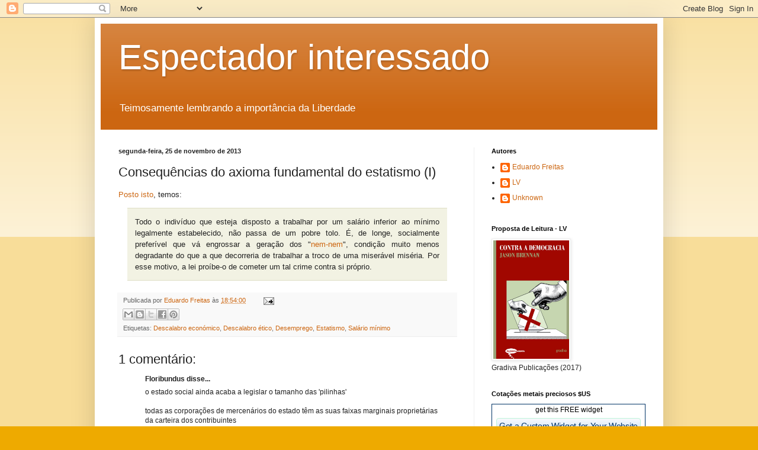

--- FILE ---
content_type: text/html; charset=UTF-8
request_url: https://espectadorinteressado.blogspot.com/2013/11/consequencias-do-axioma-fundamental-do.html
body_size: 24808
content:
<!DOCTYPE html>
<html class='v2' dir='ltr' lang='pt-PT'>
<head>
<link href='https://www.blogger.com/static/v1/widgets/335934321-css_bundle_v2.css' rel='stylesheet' type='text/css'/>
<meta content='width=1100' name='viewport'/>
<meta content='text/html; charset=UTF-8' http-equiv='Content-Type'/>
<meta content='blogger' name='generator'/>
<link href='https://espectadorinteressado.blogspot.com/favicon.ico' rel='icon' type='image/x-icon'/>
<link href='http://espectadorinteressado.blogspot.com/2013/11/consequencias-do-axioma-fundamental-do.html' rel='canonical'/>
<link rel="alternate" type="application/atom+xml" title="Espectador interessado - Atom" href="https://espectadorinteressado.blogspot.com/feeds/posts/default" />
<link rel="alternate" type="application/rss+xml" title="Espectador interessado - RSS" href="https://espectadorinteressado.blogspot.com/feeds/posts/default?alt=rss" />
<link rel="service.post" type="application/atom+xml" title="Espectador interessado - Atom" href="https://www.blogger.com/feeds/8821568720018814714/posts/default" />

<link rel="alternate" type="application/atom+xml" title="Espectador interessado - Atom" href="https://espectadorinteressado.blogspot.com/feeds/6444569814572212418/comments/default" />
<!--Can't find substitution for tag [blog.ieCssRetrofitLinks]-->
<meta content='http://espectadorinteressado.blogspot.com/2013/11/consequencias-do-axioma-fundamental-do.html' property='og:url'/>
<meta content='Consequências do axioma fundamental do estatismo (I)' property='og:title'/>
<meta content='Posto isto , temos:   Todo o indivíduo que esteja disposto a trabalhar por um salário inferior ao mínimo legalmente estabelecido, não passa ...' property='og:description'/>
<title>Espectador interessado: Consequências do axioma fundamental do estatismo (I)</title>
<style id='page-skin-1' type='text/css'><!--
/*
-----------------------------------------------
Blogger Template Style
Name:     Simple
Designer: Blogger
URL:      www.blogger.com
----------------------------------------------- */
/* Content
----------------------------------------------- */
body {
font: normal normal 12px Arial, Tahoma, Helvetica, FreeSans, sans-serif;
color: #222222;
background: #eeaa00 none repeat scroll top left;
padding: 0 40px 40px 40px;
}
html body .region-inner {
min-width: 0;
max-width: 100%;
width: auto;
}
h2 {
font-size: 22px;
}
a:link {
text-decoration:none;
color: #cc6611;
}
a:visited {
text-decoration:none;
color: #888888;
}
a:hover {
text-decoration:underline;
color: #ff9900;
}
.body-fauxcolumn-outer .fauxcolumn-inner {
background: transparent url(//www.blogblog.com/1kt/simple/body_gradient_tile_light.png) repeat scroll top left;
_background-image: none;
}
.body-fauxcolumn-outer .cap-top {
position: absolute;
z-index: 1;
height: 400px;
width: 100%;
}
.body-fauxcolumn-outer .cap-top .cap-left {
width: 100%;
background: transparent url(//www.blogblog.com/1kt/simple/gradients_light.png) repeat-x scroll top left;
_background-image: none;
}
.content-outer {
-moz-box-shadow: 0 0 40px rgba(0, 0, 0, .15);
-webkit-box-shadow: 0 0 5px rgba(0, 0, 0, .15);
-goog-ms-box-shadow: 0 0 10px #333333;
box-shadow: 0 0 40px rgba(0, 0, 0, .15);
margin-bottom: 1px;
}
.content-inner {
padding: 10px 10px;
}
.content-inner {
background-color: #ffffff;
}
/* Header
----------------------------------------------- */
.header-outer {
background: #cc6611 url(//www.blogblog.com/1kt/simple/gradients_light.png) repeat-x scroll 0 -400px;
_background-image: none;
}
.Header h1 {
font: normal normal 60px Arial, Tahoma, Helvetica, FreeSans, sans-serif;
color: #ffffff;
text-shadow: 1px 2px 3px rgba(0, 0, 0, .2);
}
.Header h1 a {
color: #ffffff;
}
.Header .description {
font-size: 140%;
color: #ffffff;
}
.header-inner .Header .titlewrapper {
padding: 22px 30px;
}
.header-inner .Header .descriptionwrapper {
padding: 0 30px;
}
/* Tabs
----------------------------------------------- */
.tabs-inner .section:first-child {
border-top: 0 solid #eeeeee;
}
.tabs-inner .section:first-child ul {
margin-top: -0;
border-top: 0 solid #eeeeee;
border-left: 0 solid #eeeeee;
border-right: 0 solid #eeeeee;
}
.tabs-inner .widget ul {
background: #f5f5f5 url(//www.blogblog.com/1kt/simple/gradients_light.png) repeat-x scroll 0 -800px;
_background-image: none;
border-bottom: 1px solid #eeeeee;
margin-top: 0;
margin-left: -30px;
margin-right: -30px;
}
.tabs-inner .widget li a {
display: inline-block;
padding: .6em 1em;
font: normal normal 14px Arial, Tahoma, Helvetica, FreeSans, sans-serif;
color: #999999;
border-left: 1px solid #ffffff;
border-right: 1px solid #eeeeee;
}
.tabs-inner .widget li:first-child a {
border-left: none;
}
.tabs-inner .widget li.selected a, .tabs-inner .widget li a:hover {
color: #000000;
background-color: #eeeeee;
text-decoration: none;
}
/* Columns
----------------------------------------------- */
.main-outer {
border-top: 0 solid #eeeeee;
}
.fauxcolumn-left-outer .fauxcolumn-inner {
border-right: 1px solid #eeeeee;
}
.fauxcolumn-right-outer .fauxcolumn-inner {
border-left: 1px solid #eeeeee;
}
/* Headings
----------------------------------------------- */
div.widget > h2,
div.widget h2.title {
margin: 0 0 1em 0;
font: normal bold 11px Arial, Tahoma, Helvetica, FreeSans, sans-serif;
color: #000000;
}
/* Widgets
----------------------------------------------- */
.widget .zippy {
color: #999999;
text-shadow: 2px 2px 1px rgba(0, 0, 0, .1);
}
.widget .popular-posts ul {
list-style: none;
}
/* Posts
----------------------------------------------- */
h2.date-header {
font: normal bold 11px Arial, Tahoma, Helvetica, FreeSans, sans-serif;
}
.date-header span {
background-color: transparent;
color: #222222;
padding: inherit;
letter-spacing: inherit;
margin: inherit;
}
.main-inner {
padding-top: 30px;
padding-bottom: 30px;
}
.main-inner .column-center-inner {
padding: 0 15px;
}
.main-inner .column-center-inner .section {
margin: 0 15px;
}
.post {
margin: 0 0 25px 0;
}
h3.post-title, .comments h4 {
font: normal normal 22px Arial, Tahoma, Helvetica, FreeSans, sans-serif;
margin: .75em 0 0;
}
.post-body {
font-size: 110%;
line-height: 1.4;
position: relative;
}
.post-body img, .post-body .tr-caption-container, .Profile img, .Image img,
.BlogList .item-thumbnail img {
padding: 2px;
background: #ffffff;
border: 1px solid #eeeeee;
-moz-box-shadow: 1px 1px 5px rgba(0, 0, 0, .1);
-webkit-box-shadow: 1px 1px 5px rgba(0, 0, 0, .1);
box-shadow: 1px 1px 5px rgba(0, 0, 0, .1);
}
.post-body img, .post-body .tr-caption-container {
padding: 5px;
}
.post-body .tr-caption-container {
color: #222222;
}
.post-body .tr-caption-container img {
padding: 0;
background: transparent;
border: none;
-moz-box-shadow: 0 0 0 rgba(0, 0, 0, .1);
-webkit-box-shadow: 0 0 0 rgba(0, 0, 0, .1);
box-shadow: 0 0 0 rgba(0, 0, 0, .1);
}
.post-header {
margin: 0 0 1.5em;
line-height: 1.6;
font-size: 90%;
}
.post-footer {
margin: 20px -2px 0;
padding: 5px 10px;
color: #666666;
background-color: #f9f9f9;
border-bottom: 1px solid #eeeeee;
line-height: 1.6;
font-size: 90%;
}
#comments .comment-author {
padding-top: 1.5em;
border-top: 1px solid #eeeeee;
background-position: 0 1.5em;
}
#comments .comment-author:first-child {
padding-top: 0;
border-top: none;
}
.avatar-image-container {
margin: .2em 0 0;
}
#comments .avatar-image-container img {
border: 1px solid #eeeeee;
}
/* Comments
----------------------------------------------- */
.comments .comments-content .icon.blog-author {
background-repeat: no-repeat;
background-image: url([data-uri]);
}
.comments .comments-content .loadmore a {
border-top: 1px solid #999999;
border-bottom: 1px solid #999999;
}
.comments .comment-thread.inline-thread {
background-color: #f9f9f9;
}
.comments .continue {
border-top: 2px solid #999999;
}
/* Accents
---------------------------------------------- */
.section-columns td.columns-cell {
border-left: 1px solid #eeeeee;
}
.blog-pager {
background: transparent none no-repeat scroll top center;
}
.blog-pager-older-link, .home-link,
.blog-pager-newer-link {
background-color: #ffffff;
padding: 5px;
}
.footer-outer {
border-top: 0 dashed #bbbbbb;
}
/* Mobile
----------------------------------------------- */
body.mobile  {
background-size: auto;
}
.mobile .body-fauxcolumn-outer {
background: transparent none repeat scroll top left;
}
.mobile .body-fauxcolumn-outer .cap-top {
background-size: 100% auto;
}
.mobile .content-outer {
-webkit-box-shadow: 0 0 3px rgba(0, 0, 0, .15);
box-shadow: 0 0 3px rgba(0, 0, 0, .15);
}
.mobile .tabs-inner .widget ul {
margin-left: 0;
margin-right: 0;
}
.mobile .post {
margin: 0;
}
.mobile .main-inner .column-center-inner .section {
margin: 0;
}
.mobile .date-header span {
padding: 0.1em 10px;
margin: 0 -10px;
}
.mobile h3.post-title {
margin: 0;
}
.mobile .blog-pager {
background: transparent none no-repeat scroll top center;
}
.mobile .footer-outer {
border-top: none;
}
.mobile .main-inner, .mobile .footer-inner {
background-color: #ffffff;
}
.mobile-index-contents {
color: #222222;
}
.mobile-link-button {
background-color: #cc6611;
}
.mobile-link-button a:link, .mobile-link-button a:visited {
color: #ffffff;
}
.mobile .tabs-inner .section:first-child {
border-top: none;
}
.mobile .tabs-inner .PageList .widget-content {
background-color: #eeeeee;
color: #000000;
border-top: 1px solid #eeeeee;
border-bottom: 1px solid #eeeeee;
}
.mobile .tabs-inner .PageList .widget-content .pagelist-arrow {
border-left: 1px solid #eeeeee;
}

--></style>
<style id='template-skin-1' type='text/css'><!--
body {
min-width: 960px;
}
.content-outer, .content-fauxcolumn-outer, .region-inner {
min-width: 960px;
max-width: 960px;
_width: 960px;
}
.main-inner .columns {
padding-left: 0px;
padding-right: 310px;
}
.main-inner .fauxcolumn-center-outer {
left: 0px;
right: 310px;
/* IE6 does not respect left and right together */
_width: expression(this.parentNode.offsetWidth -
parseInt("0px") -
parseInt("310px") + 'px');
}
.main-inner .fauxcolumn-left-outer {
width: 0px;
}
.main-inner .fauxcolumn-right-outer {
width: 310px;
}
.main-inner .column-left-outer {
width: 0px;
right: 100%;
margin-left: -0px;
}
.main-inner .column-right-outer {
width: 310px;
margin-right: -310px;
}
#layout {
min-width: 0;
}
#layout .content-outer {
min-width: 0;
width: 800px;
}
#layout .region-inner {
min-width: 0;
width: auto;
}
body#layout div.add_widget {
padding: 8px;
}
body#layout div.add_widget a {
margin-left: 32px;
}
--></style>
<link href='https://www.blogger.com/dyn-css/authorization.css?targetBlogID=8821568720018814714&amp;zx=1f45c1e4-3d4e-4116-a6f7-affa7b37756a' media='none' onload='if(media!=&#39;all&#39;)media=&#39;all&#39;' rel='stylesheet'/><noscript><link href='https://www.blogger.com/dyn-css/authorization.css?targetBlogID=8821568720018814714&amp;zx=1f45c1e4-3d4e-4116-a6f7-affa7b37756a' rel='stylesheet'/></noscript>
<meta name='google-adsense-platform-account' content='ca-host-pub-1556223355139109'/>
<meta name='google-adsense-platform-domain' content='blogspot.com'/>

</head>
<body class='loading variant-bold'>
<div class='navbar section' id='navbar' name='Navbar'><div class='widget Navbar' data-version='1' id='Navbar1'><script type="text/javascript">
    function setAttributeOnload(object, attribute, val) {
      if(window.addEventListener) {
        window.addEventListener('load',
          function(){ object[attribute] = val; }, false);
      } else {
        window.attachEvent('onload', function(){ object[attribute] = val; });
      }
    }
  </script>
<div id="navbar-iframe-container"></div>
<script type="text/javascript" src="https://apis.google.com/js/platform.js"></script>
<script type="text/javascript">
      gapi.load("gapi.iframes:gapi.iframes.style.bubble", function() {
        if (gapi.iframes && gapi.iframes.getContext) {
          gapi.iframes.getContext().openChild({
              url: 'https://www.blogger.com/navbar/8821568720018814714?po\x3d6444569814572212418\x26origin\x3dhttps://espectadorinteressado.blogspot.com',
              where: document.getElementById("navbar-iframe-container"),
              id: "navbar-iframe"
          });
        }
      });
    </script><script type="text/javascript">
(function() {
var script = document.createElement('script');
script.type = 'text/javascript';
script.src = '//pagead2.googlesyndication.com/pagead/js/google_top_exp.js';
var head = document.getElementsByTagName('head')[0];
if (head) {
head.appendChild(script);
}})();
</script>
</div></div>
<div class='body-fauxcolumns'>
<div class='fauxcolumn-outer body-fauxcolumn-outer'>
<div class='cap-top'>
<div class='cap-left'></div>
<div class='cap-right'></div>
</div>
<div class='fauxborder-left'>
<div class='fauxborder-right'></div>
<div class='fauxcolumn-inner'>
</div>
</div>
<div class='cap-bottom'>
<div class='cap-left'></div>
<div class='cap-right'></div>
</div>
</div>
</div>
<div class='content'>
<div class='content-fauxcolumns'>
<div class='fauxcolumn-outer content-fauxcolumn-outer'>
<div class='cap-top'>
<div class='cap-left'></div>
<div class='cap-right'></div>
</div>
<div class='fauxborder-left'>
<div class='fauxborder-right'></div>
<div class='fauxcolumn-inner'>
</div>
</div>
<div class='cap-bottom'>
<div class='cap-left'></div>
<div class='cap-right'></div>
</div>
</div>
</div>
<div class='content-outer'>
<div class='content-cap-top cap-top'>
<div class='cap-left'></div>
<div class='cap-right'></div>
</div>
<div class='fauxborder-left content-fauxborder-left'>
<div class='fauxborder-right content-fauxborder-right'></div>
<div class='content-inner'>
<header>
<div class='header-outer'>
<div class='header-cap-top cap-top'>
<div class='cap-left'></div>
<div class='cap-right'></div>
</div>
<div class='fauxborder-left header-fauxborder-left'>
<div class='fauxborder-right header-fauxborder-right'></div>
<div class='region-inner header-inner'>
<div class='header section' id='header' name='Cabeçalho'><div class='widget Header' data-version='1' id='Header1'>
<div id='header-inner'>
<div class='titlewrapper'>
<h1 class='title'>
<a href='https://espectadorinteressado.blogspot.com/'>
Espectador interessado
</a>
</h1>
</div>
<div class='descriptionwrapper'>
<p class='description'><span>Teimosamente lembrando a importância da Liberdade</span></p>
</div>
</div>
</div></div>
</div>
</div>
<div class='header-cap-bottom cap-bottom'>
<div class='cap-left'></div>
<div class='cap-right'></div>
</div>
</div>
</header>
<div class='tabs-outer'>
<div class='tabs-cap-top cap-top'>
<div class='cap-left'></div>
<div class='cap-right'></div>
</div>
<div class='fauxborder-left tabs-fauxborder-left'>
<div class='fauxborder-right tabs-fauxborder-right'></div>
<div class='region-inner tabs-inner'>
<div class='tabs no-items section' id='crosscol' name='Entre colunas'></div>
<div class='tabs no-items section' id='crosscol-overflow' name='Cross-Column 2'></div>
</div>
</div>
<div class='tabs-cap-bottom cap-bottom'>
<div class='cap-left'></div>
<div class='cap-right'></div>
</div>
</div>
<div class='main-outer'>
<div class='main-cap-top cap-top'>
<div class='cap-left'></div>
<div class='cap-right'></div>
</div>
<div class='fauxborder-left main-fauxborder-left'>
<div class='fauxborder-right main-fauxborder-right'></div>
<div class='region-inner main-inner'>
<div class='columns fauxcolumns'>
<div class='fauxcolumn-outer fauxcolumn-center-outer'>
<div class='cap-top'>
<div class='cap-left'></div>
<div class='cap-right'></div>
</div>
<div class='fauxborder-left'>
<div class='fauxborder-right'></div>
<div class='fauxcolumn-inner'>
</div>
</div>
<div class='cap-bottom'>
<div class='cap-left'></div>
<div class='cap-right'></div>
</div>
</div>
<div class='fauxcolumn-outer fauxcolumn-left-outer'>
<div class='cap-top'>
<div class='cap-left'></div>
<div class='cap-right'></div>
</div>
<div class='fauxborder-left'>
<div class='fauxborder-right'></div>
<div class='fauxcolumn-inner'>
</div>
</div>
<div class='cap-bottom'>
<div class='cap-left'></div>
<div class='cap-right'></div>
</div>
</div>
<div class='fauxcolumn-outer fauxcolumn-right-outer'>
<div class='cap-top'>
<div class='cap-left'></div>
<div class='cap-right'></div>
</div>
<div class='fauxborder-left'>
<div class='fauxborder-right'></div>
<div class='fauxcolumn-inner'>
</div>
</div>
<div class='cap-bottom'>
<div class='cap-left'></div>
<div class='cap-right'></div>
</div>
</div>
<!-- corrects IE6 width calculation -->
<div class='columns-inner'>
<div class='column-center-outer'>
<div class='column-center-inner'>
<div class='main section' id='main' name='Principal'><div class='widget Blog' data-version='1' id='Blog1'>
<div class='blog-posts hfeed'>

          <div class="date-outer">
        
<h2 class='date-header'><span>segunda-feira, 25 de novembro de 2013</span></h2>

          <div class="date-posts">
        
<div class='post-outer'>
<div class='post hentry' itemprop='blogPost' itemscope='itemscope' itemtype='http://schema.org/BlogPosting'>
<meta content='8821568720018814714' itemprop='blogId'/>
<meta content='6444569814572212418' itemprop='postId'/>
<a name='6444569814572212418'></a>
<h3 class='post-title entry-title' itemprop='name'>
Consequências do axioma fundamental do estatismo (I)
</h3>
<div class='post-header'>
<div class='post-header-line-1'></div>
</div>
<div class='post-body entry-content' id='post-body-6444569814572212418' itemprop='description articleBody'>
<a href="http://espectadorinteressado.blogspot.pt/2013/11/parafrase-do-axioma-fundamental-do.html">Posto isto</a>, temos:<br />
<blockquote style="background-color: #f2f2e3; border-bottom-color: rgb(222, 222, 197); border-bottom-style: solid; border-bottom-width: 1px; border-top-color: rgb(222, 222, 197); border-top-style: solid; border-top-width: 1px; font-family: &quot;Trebuchet MS&quot;, sans-serif; font-size: small; line-height: 1.5em; margin: 1em 15px; padding: 1em; text-align: justify;">
Todo o indivíduo que esteja disposto a trabalhar por um salário inferior ao mínimo legalmente estabelecido, não passa de um pobre tolo. É, de longe, socialmente preferível que vá engrossar a geração dos "<a href="http://www.noticiasaominuto.com/pais/135826/geracao-nem-nem-atinge-novo-recorde-de-450-mil-jovens#.UpOa2sRM7DE">nem-nem</a>", condição muito menos degradante do que a que decorreria de trabalhar a troco de uma miserável&nbsp;miséria. Por esse motivo, a lei proíbe-o de cometer um tal crime contra si próprio.</blockquote>
<div style='clear: both;'></div>
</div>
<div class='post-footer'>
<div class='post-footer-line post-footer-line-1'><span class='post-author vcard'>
Publicada por
<span class='fn' itemprop='author' itemscope='itemscope' itemtype='http://schema.org/Person'>
<meta content='https://www.blogger.com/profile/09643282982440841245' itemprop='url'/>
<a href='https://www.blogger.com/profile/09643282982440841245' rel='author' title='author profile'>
<span itemprop='name'>Eduardo Freitas</span>
</a>
</span>
</span>
<span class='post-timestamp'>
às
<meta content='https://espectadorinteressado.blogspot.com/2013/11/consequencias-do-axioma-fundamental-do.html' itemprop='url'/>
<a class='timestamp-link' href='https://espectadorinteressado.blogspot.com/2013/11/consequencias-do-axioma-fundamental-do.html' rel='bookmark' title='permanent link'><abbr class='published' itemprop='datePublished' title='2013-11-25T18:54:00Z'>18:54:00</abbr></a>
</span>
<span class='post-comment-link'>
</span>
<span class='post-icons'>
<span class='item-action'>
<a href='https://www.blogger.com/email-post/8821568720018814714/6444569814572212418' title='Enviar a mensagem por correio electrónico'>
<img alt="" class="icon-action" height="13" src="//img1.blogblog.com/img/icon18_email.gif" width="18">
</a>
</span>
<span class='item-control blog-admin pid-338006192'>
<a href='https://www.blogger.com/post-edit.g?blogID=8821568720018814714&postID=6444569814572212418&from=pencil' title='Editar mensagem'>
<img alt='' class='icon-action' height='18' src='https://resources.blogblog.com/img/icon18_edit_allbkg.gif' width='18'/>
</a>
</span>
</span>
</div>
<div class='post-footer-line post-footer-line-2'>
<div class='post-share-buttons goog-inline-block'>
<a class='goog-inline-block share-button sb-email' href='https://www.blogger.com/share-post.g?blogID=8821568720018814714&postID=6444569814572212418&target=email' target='_blank' title='Enviar a mensagem por email'><span class='share-button-link-text'>Enviar a mensagem por email</span></a><a class='goog-inline-block share-button sb-blog' href='https://www.blogger.com/share-post.g?blogID=8821568720018814714&postID=6444569814572212418&target=blog' onclick='window.open(this.href, "_blank", "height=270,width=475"); return false;' target='_blank' title='Dê a sua opinião!'><span class='share-button-link-text'>Dê a sua opinião!</span></a><a class='goog-inline-block share-button sb-twitter' href='https://www.blogger.com/share-post.g?blogID=8821568720018814714&postID=6444569814572212418&target=twitter' target='_blank' title='Partilhar no X'><span class='share-button-link-text'>Partilhar no X</span></a><a class='goog-inline-block share-button sb-facebook' href='https://www.blogger.com/share-post.g?blogID=8821568720018814714&postID=6444569814572212418&target=facebook' onclick='window.open(this.href, "_blank", "height=430,width=640"); return false;' target='_blank' title='Partilhar no Facebook'><span class='share-button-link-text'>Partilhar no Facebook</span></a><a class='goog-inline-block share-button sb-pinterest' href='https://www.blogger.com/share-post.g?blogID=8821568720018814714&postID=6444569814572212418&target=pinterest' target='_blank' title='Partilhar no Pinterest'><span class='share-button-link-text'>Partilhar no Pinterest</span></a>
</div>
<span class='post-labels'>
<br/>
Etiquetas:
<a href='https://espectadorinteressado.blogspot.com/search/label/Descalabro%20econ%C3%B3mico' rel='tag'>Descalabro económico</a>,
<a href='https://espectadorinteressado.blogspot.com/search/label/Descalabro%20%C3%A9tico' rel='tag'>Descalabro ético</a>,
<a href='https://espectadorinteressado.blogspot.com/search/label/Desemprego' rel='tag'>Desemprego</a>,
<a href='https://espectadorinteressado.blogspot.com/search/label/Estatismo' rel='tag'>Estatismo</a>,
<a href='https://espectadorinteressado.blogspot.com/search/label/Sal%C3%A1rio%20m%C3%ADnimo' rel='tag'>Salário mínimo</a>
</span>
</div>
<div class='post-footer-line post-footer-line-3'><span class='post-backlinks post-comment-link'>
</span>
</div>
</div>
</div>
<div class='comments' id='comments'>
<a name='comments'></a>
<h4>1 comentário:</h4>
<div id='Blog1_comments-block-wrapper'>
<dl class='avatar-comment-indent' id='comments-block'>
<dt class='comment-author ' id='c1294292973686297948'>
<a name='c1294292973686297948'></a>
<div class="avatar-image-container avatar-stock"><span dir="ltr"><img src="//resources.blogblog.com/img/blank.gif" width="35" height="35" alt="" title="Floribundus">

</span></div>
Floribundus
disse...
</dt>
<dd class='comment-body' id='Blog1_cmt-1294292973686297948'>
<p>
o estado social ainda acaba a legislar o tamanho das &#39;pilinhas&#39;<br /><br />todas as corporações de mercenários do estado têm as suas faixas marginais proprietárias da carteira dos contribuintes<br /><br />depois da magna brigada do Alzheimer<br /><br />chegou o entusiamo urinário ao campus da injustiça<br /><br />arrium porrium<br />
</p>
</dd>
<dd class='comment-footer'>
<span class='comment-timestamp'>
<a href='https://espectadorinteressado.blogspot.com/2013/11/consequencias-do-axioma-fundamental-do.html?showComment=1385458999490#c1294292973686297948' title='comment permalink'>
26 de novembro de 2013 às 09:43
</a>
<span class='item-control blog-admin pid-335010296'>
<a class='comment-delete' href='https://www.blogger.com/comment/delete/8821568720018814714/1294292973686297948' title='Eliminar comentário'>
<img src='https://resources.blogblog.com/img/icon_delete13.gif'/>
</a>
</span>
</span>
</dd>
</dl>
</div>
<p class='comment-footer'>
<a href='https://www.blogger.com/comment/fullpage/post/8821568720018814714/6444569814572212418' onclick='javascript:window.open(this.href, "bloggerPopup", "toolbar=0,location=0,statusbar=1,menubar=0,scrollbars=yes,width=640,height=500"); return false;'>Enviar um comentário</a>
</p>
</div>
</div>

        </div></div>
      
</div>
<div class='blog-pager' id='blog-pager'>
<span id='blog-pager-newer-link'>
<a class='blog-pager-newer-link' href='https://espectadorinteressado.blogspot.com/2013/11/contra-exegese-do-ajustamento.html' id='Blog1_blog-pager-newer-link' title='Mensagem mais recente'>Mensagem mais recente</a>
</span>
<span id='blog-pager-older-link'>
<a class='blog-pager-older-link' href='https://espectadorinteressado.blogspot.com/2013/11/parafrase-do-axioma-fundamental-do.html' id='Blog1_blog-pager-older-link' title='Mensagem antiga'>Mensagem antiga</a>
</span>
<a class='home-link' href='https://espectadorinteressado.blogspot.com/'>Página inicial</a>
</div>
<div class='clear'></div>
<div class='post-feeds'>
<div class='feed-links'>
Subscrever:
<a class='feed-link' href='https://espectadorinteressado.blogspot.com/feeds/6444569814572212418/comments/default' target='_blank' type='application/atom+xml'>Enviar feedback (Atom)</a>
</div>
</div>
</div></div>
</div>
</div>
<div class='column-left-outer'>
<div class='column-left-inner'>
<aside>
</aside>
</div>
</div>
<div class='column-right-outer'>
<div class='column-right-inner'>
<aside>
<div class='sidebar section' id='sidebar-right-1'><div class='widget Profile' data-version='1' id='Profile1'>
<h2>Autores</h2>
<div class='widget-content'>
<ul>
<li><a class='profile-name-link g-profile' href='https://www.blogger.com/profile/09643282982440841245' style='background-image: url(//www.blogger.com/img/logo-16.png);'>Eduardo Freitas</a></li>
<li><a class='profile-name-link g-profile' href='https://www.blogger.com/profile/00162416043021287425' style='background-image: url(//www.blogger.com/img/logo-16.png);'>LV</a></li>
<li><a class='profile-name-link g-profile' href='https://www.blogger.com/profile/07540574622845412487' style='background-image: url(//www.blogger.com/img/logo-16.png);'>Unknown</a></li>
</ul>
<div class='clear'></div>
</div>
</div><div class='widget Image' data-version='1' id='Image1'>
<h2>Proposta de Leitura - LV</h2>
<div class='widget-content'>
<img alt='Proposta de Leitura - LV' height='200' id='Image1_img' src='https://blogger.googleusercontent.com/img/b/R29vZ2xl/AVvXsEiSPSzgJCCckQCdnUKwOroIqiI50Kq3xZllQdmJin94c-iCrGe-t_Fi1hx-FEXxf8f7cXa4eHlRjJaDEF9bw_xVtyxirkNB69JezdHcDsVFq32A4u4o07SUH2yTS5X5nd5mzU0uE2ft4Zeo/s200/Captura+de+ecra%25CC%2583+2019-01-30%252C+a%25CC%2580s+12.03.08.png' width='128'/>
<br/>
<span class='caption'>Gradiva Publicações (2017)</span>
</div>
<div class='clear'></div>
</div><div class='widget HTML' data-version='1' id='HTML2'>
<h2 class='title'>Cotações metais preciosos $US</h2>
<div class='widget-content'>
<!--START theFinancials.com Content-->
<!--copyright theFinancials.com - All Rights Reserved-->
<!--Get Help by Calling 1.843.886.3635-->
<!--specify the width of this Widget by changing the 0 at the end of the 'writeln' statement to the width you would like for the Widget-->
<script language="JavaScript" type="text/javascript" src="//www.theFinancials.com/syndicated/Free/EXs_Commodity_PreciousMetals.js"></script>
<!--<div style="height:50%">-->
<script language='JavaScript' type='text/javascript'>
	document.writeln(EXs_Commodity_PreciousMetals('0006900181','table_width',0));
</script>
<!--</div>-->
<!--END theFinancials.com Content-->

<div style="height:8px; position:relative; z-index:100; margin-top:-14px; background-color:white"></div>
</div>
<div class='clear'></div>
</div><div class='widget Followers' data-version='1' id='Followers1'>
<h2 class='title'>Seguidores</h2>
<div class='widget-content'>
<div id='Followers1-wrapper'>
<div style='margin-right:2px;'>
<div><script type="text/javascript" src="https://apis.google.com/js/platform.js"></script>
<div id="followers-iframe-container"></div>
<script type="text/javascript">
    window.followersIframe = null;
    function followersIframeOpen(url) {
      gapi.load("gapi.iframes", function() {
        if (gapi.iframes && gapi.iframes.getContext) {
          window.followersIframe = gapi.iframes.getContext().openChild({
            url: url,
            where: document.getElementById("followers-iframe-container"),
            messageHandlersFilter: gapi.iframes.CROSS_ORIGIN_IFRAMES_FILTER,
            messageHandlers: {
              '_ready': function(obj) {
                window.followersIframe.getIframeEl().height = obj.height;
              },
              'reset': function() {
                window.followersIframe.close();
                followersIframeOpen("https://www.blogger.com/followers/frame/8821568720018814714?colors\x3dCgt0cmFuc3BhcmVudBILdHJhbnNwYXJlbnQaByMyMjIyMjIiByNjYzY2MTEqByNmZmZmZmYyByMwMDAwMDA6ByMyMjIyMjJCByNjYzY2MTFKByM5OTk5OTlSByNjYzY2MTFaC3RyYW5zcGFyZW50\x26pageSize\x3d21\x26hl\x3dpt-PT\x26origin\x3dhttps://espectadorinteressado.blogspot.com");
              },
              'open': function(url) {
                window.followersIframe.close();
                followersIframeOpen(url);
              }
            }
          });
        }
      });
    }
    followersIframeOpen("https://www.blogger.com/followers/frame/8821568720018814714?colors\x3dCgt0cmFuc3BhcmVudBILdHJhbnNwYXJlbnQaByMyMjIyMjIiByNjYzY2MTEqByNmZmZmZmYyByMwMDAwMDA6ByMyMjIyMjJCByNjYzY2MTFKByM5OTk5OTlSByNjYzY2MTFaC3RyYW5zcGFyZW50\x26pageSize\x3d21\x26hl\x3dpt-PT\x26origin\x3dhttps://espectadorinteressado.blogspot.com");
  </script></div>
</div>
</div>
<div class='clear'></div>
</div>
</div><div class='widget HTML' data-version='1' id='HTML5'>
<h2 class='title'>As acções têm consequências</h2>
<div class='widget-content'>
<script type="text/javascript" src="//www.iraqbodycount.org/contribute/educate/counters/grey-128x128.js"></script>
<noscript><a href="http://www.iraqbodycount.org/"><img src="https://lh3.googleusercontent.com/blogger_img_proxy/AEn0k_tX6uZPTZdcyY6ajrsm4o3kSHmhc3njbzjPYPEQ4ndhYIf6Xr5ZfJD-zM4YOVgaM4YQfP-lTu-ZnlnHnPgU1eALMw0Rdcazgp3-RE0DBq6-hIGcS2ksSKe72OxADWGFjO4klovF-KTFiF6xEg=s0-d" width="128" height="128" style="border: none;"></img
></a></noscript>
</div>
<div class='clear'></div>
</div><div class='widget BlogArchive' data-version='1' id='BlogArchive1'>
<h2>Arquivo do blogue</h2>
<div class='widget-content'>
<div id='ArchiveList'>
<div id='BlogArchive1_ArchiveList'>
<ul class='hierarchy'>
<li class='archivedate collapsed'>
<a class='toggle' href='javascript:void(0)'>
<span class='zippy'>

        &#9658;&#160;
      
</span>
</a>
<a class='post-count-link' href='https://espectadorinteressado.blogspot.com/2019/'>
2019
</a>
<span class='post-count' dir='ltr'>(5)</span>
<ul class='hierarchy'>
<li class='archivedate collapsed'>
<a class='toggle' href='javascript:void(0)'>
<span class='zippy'>

        &#9658;&#160;
      
</span>
</a>
<a class='post-count-link' href='https://espectadorinteressado.blogspot.com/2019/03/'>
março
</a>
<span class='post-count' dir='ltr'>(1)</span>
</li>
</ul>
<ul class='hierarchy'>
<li class='archivedate collapsed'>
<a class='toggle' href='javascript:void(0)'>
<span class='zippy'>

        &#9658;&#160;
      
</span>
</a>
<a class='post-count-link' href='https://espectadorinteressado.blogspot.com/2019/02/'>
fevereiro
</a>
<span class='post-count' dir='ltr'>(1)</span>
</li>
</ul>
<ul class='hierarchy'>
<li class='archivedate collapsed'>
<a class='toggle' href='javascript:void(0)'>
<span class='zippy'>

        &#9658;&#160;
      
</span>
</a>
<a class='post-count-link' href='https://espectadorinteressado.blogspot.com/2019/01/'>
janeiro
</a>
<span class='post-count' dir='ltr'>(3)</span>
</li>
</ul>
</li>
</ul>
<ul class='hierarchy'>
<li class='archivedate collapsed'>
<a class='toggle' href='javascript:void(0)'>
<span class='zippy'>

        &#9658;&#160;
      
</span>
</a>
<a class='post-count-link' href='https://espectadorinteressado.blogspot.com/2018/'>
2018
</a>
<span class='post-count' dir='ltr'>(42)</span>
<ul class='hierarchy'>
<li class='archivedate collapsed'>
<a class='toggle' href='javascript:void(0)'>
<span class='zippy'>

        &#9658;&#160;
      
</span>
</a>
<a class='post-count-link' href='https://espectadorinteressado.blogspot.com/2018/12/'>
dezembro
</a>
<span class='post-count' dir='ltr'>(1)</span>
</li>
</ul>
<ul class='hierarchy'>
<li class='archivedate collapsed'>
<a class='toggle' href='javascript:void(0)'>
<span class='zippy'>

        &#9658;&#160;
      
</span>
</a>
<a class='post-count-link' href='https://espectadorinteressado.blogspot.com/2018/11/'>
novembro
</a>
<span class='post-count' dir='ltr'>(2)</span>
</li>
</ul>
<ul class='hierarchy'>
<li class='archivedate collapsed'>
<a class='toggle' href='javascript:void(0)'>
<span class='zippy'>

        &#9658;&#160;
      
</span>
</a>
<a class='post-count-link' href='https://espectadorinteressado.blogspot.com/2018/10/'>
outubro
</a>
<span class='post-count' dir='ltr'>(4)</span>
</li>
</ul>
<ul class='hierarchy'>
<li class='archivedate collapsed'>
<a class='toggle' href='javascript:void(0)'>
<span class='zippy'>

        &#9658;&#160;
      
</span>
</a>
<a class='post-count-link' href='https://espectadorinteressado.blogspot.com/2018/09/'>
setembro
</a>
<span class='post-count' dir='ltr'>(5)</span>
</li>
</ul>
<ul class='hierarchy'>
<li class='archivedate collapsed'>
<a class='toggle' href='javascript:void(0)'>
<span class='zippy'>

        &#9658;&#160;
      
</span>
</a>
<a class='post-count-link' href='https://espectadorinteressado.blogspot.com/2018/08/'>
agosto
</a>
<span class='post-count' dir='ltr'>(5)</span>
</li>
</ul>
<ul class='hierarchy'>
<li class='archivedate collapsed'>
<a class='toggle' href='javascript:void(0)'>
<span class='zippy'>

        &#9658;&#160;
      
</span>
</a>
<a class='post-count-link' href='https://espectadorinteressado.blogspot.com/2018/07/'>
julho
</a>
<span class='post-count' dir='ltr'>(4)</span>
</li>
</ul>
<ul class='hierarchy'>
<li class='archivedate collapsed'>
<a class='toggle' href='javascript:void(0)'>
<span class='zippy'>

        &#9658;&#160;
      
</span>
</a>
<a class='post-count-link' href='https://espectadorinteressado.blogspot.com/2018/06/'>
junho
</a>
<span class='post-count' dir='ltr'>(1)</span>
</li>
</ul>
<ul class='hierarchy'>
<li class='archivedate collapsed'>
<a class='toggle' href='javascript:void(0)'>
<span class='zippy'>

        &#9658;&#160;
      
</span>
</a>
<a class='post-count-link' href='https://espectadorinteressado.blogspot.com/2018/05/'>
maio
</a>
<span class='post-count' dir='ltr'>(3)</span>
</li>
</ul>
<ul class='hierarchy'>
<li class='archivedate collapsed'>
<a class='toggle' href='javascript:void(0)'>
<span class='zippy'>

        &#9658;&#160;
      
</span>
</a>
<a class='post-count-link' href='https://espectadorinteressado.blogspot.com/2018/04/'>
abril
</a>
<span class='post-count' dir='ltr'>(5)</span>
</li>
</ul>
<ul class='hierarchy'>
<li class='archivedate collapsed'>
<a class='toggle' href='javascript:void(0)'>
<span class='zippy'>

        &#9658;&#160;
      
</span>
</a>
<a class='post-count-link' href='https://espectadorinteressado.blogspot.com/2018/03/'>
março
</a>
<span class='post-count' dir='ltr'>(3)</span>
</li>
</ul>
<ul class='hierarchy'>
<li class='archivedate collapsed'>
<a class='toggle' href='javascript:void(0)'>
<span class='zippy'>

        &#9658;&#160;
      
</span>
</a>
<a class='post-count-link' href='https://espectadorinteressado.blogspot.com/2018/02/'>
fevereiro
</a>
<span class='post-count' dir='ltr'>(6)</span>
</li>
</ul>
<ul class='hierarchy'>
<li class='archivedate collapsed'>
<a class='toggle' href='javascript:void(0)'>
<span class='zippy'>

        &#9658;&#160;
      
</span>
</a>
<a class='post-count-link' href='https://espectadorinteressado.blogspot.com/2018/01/'>
janeiro
</a>
<span class='post-count' dir='ltr'>(3)</span>
</li>
</ul>
</li>
</ul>
<ul class='hierarchy'>
<li class='archivedate collapsed'>
<a class='toggle' href='javascript:void(0)'>
<span class='zippy'>

        &#9658;&#160;
      
</span>
</a>
<a class='post-count-link' href='https://espectadorinteressado.blogspot.com/2017/'>
2017
</a>
<span class='post-count' dir='ltr'>(61)</span>
<ul class='hierarchy'>
<li class='archivedate collapsed'>
<a class='toggle' href='javascript:void(0)'>
<span class='zippy'>

        &#9658;&#160;
      
</span>
</a>
<a class='post-count-link' href='https://espectadorinteressado.blogspot.com/2017/12/'>
dezembro
</a>
<span class='post-count' dir='ltr'>(8)</span>
</li>
</ul>
<ul class='hierarchy'>
<li class='archivedate collapsed'>
<a class='toggle' href='javascript:void(0)'>
<span class='zippy'>

        &#9658;&#160;
      
</span>
</a>
<a class='post-count-link' href='https://espectadorinteressado.blogspot.com/2017/11/'>
novembro
</a>
<span class='post-count' dir='ltr'>(6)</span>
</li>
</ul>
<ul class='hierarchy'>
<li class='archivedate collapsed'>
<a class='toggle' href='javascript:void(0)'>
<span class='zippy'>

        &#9658;&#160;
      
</span>
</a>
<a class='post-count-link' href='https://espectadorinteressado.blogspot.com/2017/10/'>
outubro
</a>
<span class='post-count' dir='ltr'>(6)</span>
</li>
</ul>
<ul class='hierarchy'>
<li class='archivedate collapsed'>
<a class='toggle' href='javascript:void(0)'>
<span class='zippy'>

        &#9658;&#160;
      
</span>
</a>
<a class='post-count-link' href='https://espectadorinteressado.blogspot.com/2017/09/'>
setembro
</a>
<span class='post-count' dir='ltr'>(6)</span>
</li>
</ul>
<ul class='hierarchy'>
<li class='archivedate collapsed'>
<a class='toggle' href='javascript:void(0)'>
<span class='zippy'>

        &#9658;&#160;
      
</span>
</a>
<a class='post-count-link' href='https://espectadorinteressado.blogspot.com/2017/08/'>
agosto
</a>
<span class='post-count' dir='ltr'>(4)</span>
</li>
</ul>
<ul class='hierarchy'>
<li class='archivedate collapsed'>
<a class='toggle' href='javascript:void(0)'>
<span class='zippy'>

        &#9658;&#160;
      
</span>
</a>
<a class='post-count-link' href='https://espectadorinteressado.blogspot.com/2017/07/'>
julho
</a>
<span class='post-count' dir='ltr'>(6)</span>
</li>
</ul>
<ul class='hierarchy'>
<li class='archivedate collapsed'>
<a class='toggle' href='javascript:void(0)'>
<span class='zippy'>

        &#9658;&#160;
      
</span>
</a>
<a class='post-count-link' href='https://espectadorinteressado.blogspot.com/2017/06/'>
junho
</a>
<span class='post-count' dir='ltr'>(2)</span>
</li>
</ul>
<ul class='hierarchy'>
<li class='archivedate collapsed'>
<a class='toggle' href='javascript:void(0)'>
<span class='zippy'>

        &#9658;&#160;
      
</span>
</a>
<a class='post-count-link' href='https://espectadorinteressado.blogspot.com/2017/05/'>
maio
</a>
<span class='post-count' dir='ltr'>(4)</span>
</li>
</ul>
<ul class='hierarchy'>
<li class='archivedate collapsed'>
<a class='toggle' href='javascript:void(0)'>
<span class='zippy'>

        &#9658;&#160;
      
</span>
</a>
<a class='post-count-link' href='https://espectadorinteressado.blogspot.com/2017/04/'>
abril
</a>
<span class='post-count' dir='ltr'>(5)</span>
</li>
</ul>
<ul class='hierarchy'>
<li class='archivedate collapsed'>
<a class='toggle' href='javascript:void(0)'>
<span class='zippy'>

        &#9658;&#160;
      
</span>
</a>
<a class='post-count-link' href='https://espectadorinteressado.blogspot.com/2017/03/'>
março
</a>
<span class='post-count' dir='ltr'>(3)</span>
</li>
</ul>
<ul class='hierarchy'>
<li class='archivedate collapsed'>
<a class='toggle' href='javascript:void(0)'>
<span class='zippy'>

        &#9658;&#160;
      
</span>
</a>
<a class='post-count-link' href='https://espectadorinteressado.blogspot.com/2017/02/'>
fevereiro
</a>
<span class='post-count' dir='ltr'>(6)</span>
</li>
</ul>
<ul class='hierarchy'>
<li class='archivedate collapsed'>
<a class='toggle' href='javascript:void(0)'>
<span class='zippy'>

        &#9658;&#160;
      
</span>
</a>
<a class='post-count-link' href='https://espectadorinteressado.blogspot.com/2017/01/'>
janeiro
</a>
<span class='post-count' dir='ltr'>(5)</span>
</li>
</ul>
</li>
</ul>
<ul class='hierarchy'>
<li class='archivedate collapsed'>
<a class='toggle' href='javascript:void(0)'>
<span class='zippy'>

        &#9658;&#160;
      
</span>
</a>
<a class='post-count-link' href='https://espectadorinteressado.blogspot.com/2016/'>
2016
</a>
<span class='post-count' dir='ltr'>(74)</span>
<ul class='hierarchy'>
<li class='archivedate collapsed'>
<a class='toggle' href='javascript:void(0)'>
<span class='zippy'>

        &#9658;&#160;
      
</span>
</a>
<a class='post-count-link' href='https://espectadorinteressado.blogspot.com/2016/12/'>
dezembro
</a>
<span class='post-count' dir='ltr'>(6)</span>
</li>
</ul>
<ul class='hierarchy'>
<li class='archivedate collapsed'>
<a class='toggle' href='javascript:void(0)'>
<span class='zippy'>

        &#9658;&#160;
      
</span>
</a>
<a class='post-count-link' href='https://espectadorinteressado.blogspot.com/2016/11/'>
novembro
</a>
<span class='post-count' dir='ltr'>(8)</span>
</li>
</ul>
<ul class='hierarchy'>
<li class='archivedate collapsed'>
<a class='toggle' href='javascript:void(0)'>
<span class='zippy'>

        &#9658;&#160;
      
</span>
</a>
<a class='post-count-link' href='https://espectadorinteressado.blogspot.com/2016/10/'>
outubro
</a>
<span class='post-count' dir='ltr'>(6)</span>
</li>
</ul>
<ul class='hierarchy'>
<li class='archivedate collapsed'>
<a class='toggle' href='javascript:void(0)'>
<span class='zippy'>

        &#9658;&#160;
      
</span>
</a>
<a class='post-count-link' href='https://espectadorinteressado.blogspot.com/2016/09/'>
setembro
</a>
<span class='post-count' dir='ltr'>(9)</span>
</li>
</ul>
<ul class='hierarchy'>
<li class='archivedate collapsed'>
<a class='toggle' href='javascript:void(0)'>
<span class='zippy'>

        &#9658;&#160;
      
</span>
</a>
<a class='post-count-link' href='https://espectadorinteressado.blogspot.com/2016/08/'>
agosto
</a>
<span class='post-count' dir='ltr'>(6)</span>
</li>
</ul>
<ul class='hierarchy'>
<li class='archivedate collapsed'>
<a class='toggle' href='javascript:void(0)'>
<span class='zippy'>

        &#9658;&#160;
      
</span>
</a>
<a class='post-count-link' href='https://espectadorinteressado.blogspot.com/2016/07/'>
julho
</a>
<span class='post-count' dir='ltr'>(7)</span>
</li>
</ul>
<ul class='hierarchy'>
<li class='archivedate collapsed'>
<a class='toggle' href='javascript:void(0)'>
<span class='zippy'>

        &#9658;&#160;
      
</span>
</a>
<a class='post-count-link' href='https://espectadorinteressado.blogspot.com/2016/06/'>
junho
</a>
<span class='post-count' dir='ltr'>(7)</span>
</li>
</ul>
<ul class='hierarchy'>
<li class='archivedate collapsed'>
<a class='toggle' href='javascript:void(0)'>
<span class='zippy'>

        &#9658;&#160;
      
</span>
</a>
<a class='post-count-link' href='https://espectadorinteressado.blogspot.com/2016/05/'>
maio
</a>
<span class='post-count' dir='ltr'>(5)</span>
</li>
</ul>
<ul class='hierarchy'>
<li class='archivedate collapsed'>
<a class='toggle' href='javascript:void(0)'>
<span class='zippy'>

        &#9658;&#160;
      
</span>
</a>
<a class='post-count-link' href='https://espectadorinteressado.blogspot.com/2016/04/'>
abril
</a>
<span class='post-count' dir='ltr'>(7)</span>
</li>
</ul>
<ul class='hierarchy'>
<li class='archivedate collapsed'>
<a class='toggle' href='javascript:void(0)'>
<span class='zippy'>

        &#9658;&#160;
      
</span>
</a>
<a class='post-count-link' href='https://espectadorinteressado.blogspot.com/2016/03/'>
março
</a>
<span class='post-count' dir='ltr'>(2)</span>
</li>
</ul>
<ul class='hierarchy'>
<li class='archivedate collapsed'>
<a class='toggle' href='javascript:void(0)'>
<span class='zippy'>

        &#9658;&#160;
      
</span>
</a>
<a class='post-count-link' href='https://espectadorinteressado.blogspot.com/2016/02/'>
fevereiro
</a>
<span class='post-count' dir='ltr'>(4)</span>
</li>
</ul>
<ul class='hierarchy'>
<li class='archivedate collapsed'>
<a class='toggle' href='javascript:void(0)'>
<span class='zippy'>

        &#9658;&#160;
      
</span>
</a>
<a class='post-count-link' href='https://espectadorinteressado.blogspot.com/2016/01/'>
janeiro
</a>
<span class='post-count' dir='ltr'>(7)</span>
</li>
</ul>
</li>
</ul>
<ul class='hierarchy'>
<li class='archivedate collapsed'>
<a class='toggle' href='javascript:void(0)'>
<span class='zippy'>

        &#9658;&#160;
      
</span>
</a>
<a class='post-count-link' href='https://espectadorinteressado.blogspot.com/2015/'>
2015
</a>
<span class='post-count' dir='ltr'>(141)</span>
<ul class='hierarchy'>
<li class='archivedate collapsed'>
<a class='toggle' href='javascript:void(0)'>
<span class='zippy'>

        &#9658;&#160;
      
</span>
</a>
<a class='post-count-link' href='https://espectadorinteressado.blogspot.com/2015/12/'>
dezembro
</a>
<span class='post-count' dir='ltr'>(7)</span>
</li>
</ul>
<ul class='hierarchy'>
<li class='archivedate collapsed'>
<a class='toggle' href='javascript:void(0)'>
<span class='zippy'>

        &#9658;&#160;
      
</span>
</a>
<a class='post-count-link' href='https://espectadorinteressado.blogspot.com/2015/11/'>
novembro
</a>
<span class='post-count' dir='ltr'>(3)</span>
</li>
</ul>
<ul class='hierarchy'>
<li class='archivedate collapsed'>
<a class='toggle' href='javascript:void(0)'>
<span class='zippy'>

        &#9658;&#160;
      
</span>
</a>
<a class='post-count-link' href='https://espectadorinteressado.blogspot.com/2015/10/'>
outubro
</a>
<span class='post-count' dir='ltr'>(8)</span>
</li>
</ul>
<ul class='hierarchy'>
<li class='archivedate collapsed'>
<a class='toggle' href='javascript:void(0)'>
<span class='zippy'>

        &#9658;&#160;
      
</span>
</a>
<a class='post-count-link' href='https://espectadorinteressado.blogspot.com/2015/09/'>
setembro
</a>
<span class='post-count' dir='ltr'>(11)</span>
</li>
</ul>
<ul class='hierarchy'>
<li class='archivedate collapsed'>
<a class='toggle' href='javascript:void(0)'>
<span class='zippy'>

        &#9658;&#160;
      
</span>
</a>
<a class='post-count-link' href='https://espectadorinteressado.blogspot.com/2015/08/'>
agosto
</a>
<span class='post-count' dir='ltr'>(10)</span>
</li>
</ul>
<ul class='hierarchy'>
<li class='archivedate collapsed'>
<a class='toggle' href='javascript:void(0)'>
<span class='zippy'>

        &#9658;&#160;
      
</span>
</a>
<a class='post-count-link' href='https://espectadorinteressado.blogspot.com/2015/07/'>
julho
</a>
<span class='post-count' dir='ltr'>(12)</span>
</li>
</ul>
<ul class='hierarchy'>
<li class='archivedate collapsed'>
<a class='toggle' href='javascript:void(0)'>
<span class='zippy'>

        &#9658;&#160;
      
</span>
</a>
<a class='post-count-link' href='https://espectadorinteressado.blogspot.com/2015/06/'>
junho
</a>
<span class='post-count' dir='ltr'>(7)</span>
</li>
</ul>
<ul class='hierarchy'>
<li class='archivedate collapsed'>
<a class='toggle' href='javascript:void(0)'>
<span class='zippy'>

        &#9658;&#160;
      
</span>
</a>
<a class='post-count-link' href='https://espectadorinteressado.blogspot.com/2015/05/'>
maio
</a>
<span class='post-count' dir='ltr'>(14)</span>
</li>
</ul>
<ul class='hierarchy'>
<li class='archivedate collapsed'>
<a class='toggle' href='javascript:void(0)'>
<span class='zippy'>

        &#9658;&#160;
      
</span>
</a>
<a class='post-count-link' href='https://espectadorinteressado.blogspot.com/2015/04/'>
abril
</a>
<span class='post-count' dir='ltr'>(18)</span>
</li>
</ul>
<ul class='hierarchy'>
<li class='archivedate collapsed'>
<a class='toggle' href='javascript:void(0)'>
<span class='zippy'>

        &#9658;&#160;
      
</span>
</a>
<a class='post-count-link' href='https://espectadorinteressado.blogspot.com/2015/03/'>
março
</a>
<span class='post-count' dir='ltr'>(13)</span>
</li>
</ul>
<ul class='hierarchy'>
<li class='archivedate collapsed'>
<a class='toggle' href='javascript:void(0)'>
<span class='zippy'>

        &#9658;&#160;
      
</span>
</a>
<a class='post-count-link' href='https://espectadorinteressado.blogspot.com/2015/02/'>
fevereiro
</a>
<span class='post-count' dir='ltr'>(15)</span>
</li>
</ul>
<ul class='hierarchy'>
<li class='archivedate collapsed'>
<a class='toggle' href='javascript:void(0)'>
<span class='zippy'>

        &#9658;&#160;
      
</span>
</a>
<a class='post-count-link' href='https://espectadorinteressado.blogspot.com/2015/01/'>
janeiro
</a>
<span class='post-count' dir='ltr'>(23)</span>
</li>
</ul>
</li>
</ul>
<ul class='hierarchy'>
<li class='archivedate collapsed'>
<a class='toggle' href='javascript:void(0)'>
<span class='zippy'>

        &#9658;&#160;
      
</span>
</a>
<a class='post-count-link' href='https://espectadorinteressado.blogspot.com/2014/'>
2014
</a>
<span class='post-count' dir='ltr'>(259)</span>
<ul class='hierarchy'>
<li class='archivedate collapsed'>
<a class='toggle' href='javascript:void(0)'>
<span class='zippy'>

        &#9658;&#160;
      
</span>
</a>
<a class='post-count-link' href='https://espectadorinteressado.blogspot.com/2014/12/'>
dezembro
</a>
<span class='post-count' dir='ltr'>(18)</span>
</li>
</ul>
<ul class='hierarchy'>
<li class='archivedate collapsed'>
<a class='toggle' href='javascript:void(0)'>
<span class='zippy'>

        &#9658;&#160;
      
</span>
</a>
<a class='post-count-link' href='https://espectadorinteressado.blogspot.com/2014/11/'>
novembro
</a>
<span class='post-count' dir='ltr'>(19)</span>
</li>
</ul>
<ul class='hierarchy'>
<li class='archivedate collapsed'>
<a class='toggle' href='javascript:void(0)'>
<span class='zippy'>

        &#9658;&#160;
      
</span>
</a>
<a class='post-count-link' href='https://espectadorinteressado.blogspot.com/2014/10/'>
outubro
</a>
<span class='post-count' dir='ltr'>(24)</span>
</li>
</ul>
<ul class='hierarchy'>
<li class='archivedate collapsed'>
<a class='toggle' href='javascript:void(0)'>
<span class='zippy'>

        &#9658;&#160;
      
</span>
</a>
<a class='post-count-link' href='https://espectadorinteressado.blogspot.com/2014/09/'>
setembro
</a>
<span class='post-count' dir='ltr'>(26)</span>
</li>
</ul>
<ul class='hierarchy'>
<li class='archivedate collapsed'>
<a class='toggle' href='javascript:void(0)'>
<span class='zippy'>

        &#9658;&#160;
      
</span>
</a>
<a class='post-count-link' href='https://espectadorinteressado.blogspot.com/2014/08/'>
agosto
</a>
<span class='post-count' dir='ltr'>(17)</span>
</li>
</ul>
<ul class='hierarchy'>
<li class='archivedate collapsed'>
<a class='toggle' href='javascript:void(0)'>
<span class='zippy'>

        &#9658;&#160;
      
</span>
</a>
<a class='post-count-link' href='https://espectadorinteressado.blogspot.com/2014/07/'>
julho
</a>
<span class='post-count' dir='ltr'>(17)</span>
</li>
</ul>
<ul class='hierarchy'>
<li class='archivedate collapsed'>
<a class='toggle' href='javascript:void(0)'>
<span class='zippy'>

        &#9658;&#160;
      
</span>
</a>
<a class='post-count-link' href='https://espectadorinteressado.blogspot.com/2014/06/'>
junho
</a>
<span class='post-count' dir='ltr'>(23)</span>
</li>
</ul>
<ul class='hierarchy'>
<li class='archivedate collapsed'>
<a class='toggle' href='javascript:void(0)'>
<span class='zippy'>

        &#9658;&#160;
      
</span>
</a>
<a class='post-count-link' href='https://espectadorinteressado.blogspot.com/2014/05/'>
maio
</a>
<span class='post-count' dir='ltr'>(21)</span>
</li>
</ul>
<ul class='hierarchy'>
<li class='archivedate collapsed'>
<a class='toggle' href='javascript:void(0)'>
<span class='zippy'>

        &#9658;&#160;
      
</span>
</a>
<a class='post-count-link' href='https://espectadorinteressado.blogspot.com/2014/04/'>
abril
</a>
<span class='post-count' dir='ltr'>(21)</span>
</li>
</ul>
<ul class='hierarchy'>
<li class='archivedate collapsed'>
<a class='toggle' href='javascript:void(0)'>
<span class='zippy'>

        &#9658;&#160;
      
</span>
</a>
<a class='post-count-link' href='https://espectadorinteressado.blogspot.com/2014/03/'>
março
</a>
<span class='post-count' dir='ltr'>(24)</span>
</li>
</ul>
<ul class='hierarchy'>
<li class='archivedate collapsed'>
<a class='toggle' href='javascript:void(0)'>
<span class='zippy'>

        &#9658;&#160;
      
</span>
</a>
<a class='post-count-link' href='https://espectadorinteressado.blogspot.com/2014/02/'>
fevereiro
</a>
<span class='post-count' dir='ltr'>(21)</span>
</li>
</ul>
<ul class='hierarchy'>
<li class='archivedate collapsed'>
<a class='toggle' href='javascript:void(0)'>
<span class='zippy'>

        &#9658;&#160;
      
</span>
</a>
<a class='post-count-link' href='https://espectadorinteressado.blogspot.com/2014/01/'>
janeiro
</a>
<span class='post-count' dir='ltr'>(28)</span>
</li>
</ul>
</li>
</ul>
<ul class='hierarchy'>
<li class='archivedate expanded'>
<a class='toggle' href='javascript:void(0)'>
<span class='zippy toggle-open'>

        &#9660;&#160;
      
</span>
</a>
<a class='post-count-link' href='https://espectadorinteressado.blogspot.com/2013/'>
2013
</a>
<span class='post-count' dir='ltr'>(455)</span>
<ul class='hierarchy'>
<li class='archivedate collapsed'>
<a class='toggle' href='javascript:void(0)'>
<span class='zippy'>

        &#9658;&#160;
      
</span>
</a>
<a class='post-count-link' href='https://espectadorinteressado.blogspot.com/2013/12/'>
dezembro
</a>
<span class='post-count' dir='ltr'>(21)</span>
</li>
</ul>
<ul class='hierarchy'>
<li class='archivedate expanded'>
<a class='toggle' href='javascript:void(0)'>
<span class='zippy toggle-open'>

        &#9660;&#160;
      
</span>
</a>
<a class='post-count-link' href='https://espectadorinteressado.blogspot.com/2013/11/'>
novembro
</a>
<span class='post-count' dir='ltr'>(43)</span>
<ul class='posts'>
<li><a href='https://espectadorinteressado.blogspot.com/2013/11/o-salario-minimo-e-um-exterminador-de.html'>O salário mínimo é um exterminador de empregos; um...</a></li>
<li><a href='https://espectadorinteressado.blogspot.com/2013/11/citacao-do-dia-147.html'>Citação do dia (147)</a></li>
<li><a href='https://espectadorinteressado.blogspot.com/2013/11/rallo-pensoes-estatais-roubo-pobreza-e.html'>Rallo: &quot;Pensões estatais: roubo, pobreza e fraude&quot;</a></li>
<li><a href='https://espectadorinteressado.blogspot.com/2013/11/walter-williams-mascarando-o.html'>Walter Williams: &quot;Mascarando o totalitarismo&quot;</a></li>
<li><a href='https://espectadorinteressado.blogspot.com/2013/11/conspiracoes-versus-coincidencias.html'>Conspiracões versus coincidências</a></li>
<li><a href='https://espectadorinteressado.blogspot.com/2013/11/contra-exegese-do-ajustamento.html'>Contra-exegese do &quot;ajustamento&quot;</a></li>
<li><a href='https://espectadorinteressado.blogspot.com/2013/11/consequencias-do-axioma-fundamental-do.html'>Consequências do axioma fundamental do estatismo (I)</a></li>
<li><a href='https://espectadorinteressado.blogspot.com/2013/11/parafrase-do-axioma-fundamental-do.html'>Paráfrase do axioma fundamental do estatismo</a></li>
<li><a href='https://espectadorinteressado.blogspot.com/2013/11/fascismo-sanitario-em-accao.html'>Fascismo sanitário em acção (act.)</a></li>
<li><a href='https://espectadorinteressado.blogspot.com/2013/11/david-stockman-voltamos-situacao-de.html'>David Stockman: &quot;voltámos à situação de 2007/2008&quot;</a></li>
<li><a href='https://espectadorinteressado.blogspot.com/2013/11/o-fed-e-o-robin-hood-as-avessas.html'>O Fed é o Robin Hood às avessas</a></li>
<li><a href='https://espectadorinteressado.blogspot.com/2013/11/o-estado-vampiro.html'>O estado vampiro</a></li>
<li><a href='https://espectadorinteressado.blogspot.com/2013/11/citacao-do-dia-146.html'>Citação do dia (146)</a></li>
<li><a href='https://espectadorinteressado.blogspot.com/2013/11/o-perigo-alemao-ou-o-mundo-as-avessas.html'>O &quot;perigo&quot; alemão ou o mundo às avessas</a></li>
<li><a href='https://espectadorinteressado.blogspot.com/2013/11/por-que-o-establishment-tudo-faz-e-fara.html'>Por que o establishment tudo faz e fará por ignora...</a></li>
<li><a href='https://espectadorinteressado.blogspot.com/2013/11/uma-pergunta-necessaria.html'>Uma pergunta necessária</a></li>
<li><a href='https://espectadorinteressado.blogspot.com/2013/11/luisa-sobral-wrecking-ball.html'>Luísa Sobral - Wrecking Ball</a></li>
<li><a href='https://espectadorinteressado.blogspot.com/2013/11/prova-provada-do-beneficio-dos.html'>Prova provada do &quot;benefício&quot; dos estímulos estatais</a></li>
<li><a href='https://espectadorinteressado.blogspot.com/2013/11/gramsci-o-papa-francisco-jesuitas-e.html'>Gramsci, o papa Francisco, jesuítas e proselitismo</a></li>
<li><a href='https://espectadorinteressado.blogspot.com/2013/11/o-logro-da-inflacao-como-algo.html'>O logro da inflação como algo supostamente benigno</a></li>
<li><a href='https://espectadorinteressado.blogspot.com/2013/11/dos-autoproclamados-e-extenuantes.html'>Dos autoproclamados e extenuantes sacrifícios dos ...</a></li>
<li><a href='https://espectadorinteressado.blogspot.com/2013/11/a-ciencia-e-mais-que-matematica.html'>A Ciência é mais que a Matemática (particularmente...</a></li>
<li><a href='https://espectadorinteressado.blogspot.com/2013/11/o-caminho-do-declinio-dos-eua-tambem-no.html'>O caminho do declínio dos EUA, também no sector fi...</a></li>
<li><a href='https://espectadorinteressado.blogspot.com/2013/11/peter-schiff-bitcoin-is-not-gold.html'>Peter Schiff: Bitcoin is not gold</a></li>
<li><a href='https://espectadorinteressado.blogspot.com/2013/11/a-deflacao-e-uma-ameaca-nao-sera-antes.html'>A deflação é uma ameaça? Não será antes uma oportu...</a></li>
<li><a href='https://espectadorinteressado.blogspot.com/2013/11/ciencia-matematica-e-previsoes.html'>Ciência, matemática e previsões</a></li>
<li><a href='https://espectadorinteressado.blogspot.com/2013/11/citacao-do-dia-145.html'>Citação do dia (145)</a></li>
<li><a href='https://espectadorinteressado.blogspot.com/2013/11/do-exercicio-em-economia-da-profecia.html'>Do exercício, em economia, da profecia estatística</a></li>
<li><a href='https://espectadorinteressado.blogspot.com/2013/11/diz-que-o-governo-e-neoliberal.html'>Diz que o Governo é neoliberal</a></li>
<li><a href='https://espectadorinteressado.blogspot.com/2013/11/perguntas-de-resposta-facil-1.html'>Perguntas de resposta fácil (1)</a></li>
<li><a href='https://espectadorinteressado.blogspot.com/2013/11/9-de-novembro-na-alemanha.html'>9 de Novembro na Alemanha</a></li>
<li><a href='https://espectadorinteressado.blogspot.com/2013/11/citacao-do-dia-144.html'>Citação do dia (144)</a></li>
<li><a href='https://espectadorinteressado.blogspot.com/2013/11/a-novidade-das-coisas-velhas.html'>A &quot;novidade&quot; das coisas velhas</a></li>
<li><a href='https://espectadorinteressado.blogspot.com/2013/11/que-nao-se-fechem-os-olhos-nem-se-tapem.html'>Que não se fechem os olhos nem se tapem os ouvidos</a></li>
<li><a href='https://espectadorinteressado.blogspot.com/2013/11/eis-razao-pela-qual-segundo-krugman-os.html'>Eis a razão pela qual, segundo Krugman, os EUA não...</a></li>
<li><a href='https://espectadorinteressado.blogspot.com/2013/11/o-que-nao-se-disse-acerca-do-iraque-e.html'>O que não se disse acerca do Iraque (e assim conti...</a></li>
<li><a href='https://espectadorinteressado.blogspot.com/2013/11/prossegue-impetuosa-reforma-do-estado.html'>Prossegue, impetuosa, a reforma do estado em versã...</a></li>
<li><a href='https://espectadorinteressado.blogspot.com/2013/11/5-de-novembro-o-dia-da-conspiracao-da.html'>5 de Novembro - o dia da Conspiração da Pólvora</a></li>
<li><a href='https://espectadorinteressado.blogspot.com/2013/11/salario-minimo-disparate-maximo.html'>Salário mínimo, disparate máximo</a></li>
<li><a href='https://espectadorinteressado.blogspot.com/2013/11/por-que-razao-o-estado-gosta-de.html'>Por que razão o estado gosta de amedontrar as pessoas</a></li>
<li><a href='https://espectadorinteressado.blogspot.com/2013/11/citacao-do-dia-143.html'>Citação do dia (143)</a></li>
<li><a href='https://espectadorinteressado.blogspot.com/2013/11/gary-north-o-caracter-messianico-da-nsa.html'>Gary North: O carácter messiânico da NSA</a></li>
<li><a href='https://espectadorinteressado.blogspot.com/2013/11/espiando-o-presidente-dos-estados-unidos.html'>Espiando o presidente dos Estados Unidos</a></li>
</ul>
</li>
</ul>
<ul class='hierarchy'>
<li class='archivedate collapsed'>
<a class='toggle' href='javascript:void(0)'>
<span class='zippy'>

        &#9658;&#160;
      
</span>
</a>
<a class='post-count-link' href='https://espectadorinteressado.blogspot.com/2013/10/'>
outubro
</a>
<span class='post-count' dir='ltr'>(52)</span>
</li>
</ul>
<ul class='hierarchy'>
<li class='archivedate collapsed'>
<a class='toggle' href='javascript:void(0)'>
<span class='zippy'>

        &#9658;&#160;
      
</span>
</a>
<a class='post-count-link' href='https://espectadorinteressado.blogspot.com/2013/09/'>
setembro
</a>
<span class='post-count' dir='ltr'>(55)</span>
</li>
</ul>
<ul class='hierarchy'>
<li class='archivedate collapsed'>
<a class='toggle' href='javascript:void(0)'>
<span class='zippy'>

        &#9658;&#160;
      
</span>
</a>
<a class='post-count-link' href='https://espectadorinteressado.blogspot.com/2013/08/'>
agosto
</a>
<span class='post-count' dir='ltr'>(35)</span>
</li>
</ul>
<ul class='hierarchy'>
<li class='archivedate collapsed'>
<a class='toggle' href='javascript:void(0)'>
<span class='zippy'>

        &#9658;&#160;
      
</span>
</a>
<a class='post-count-link' href='https://espectadorinteressado.blogspot.com/2013/07/'>
julho
</a>
<span class='post-count' dir='ltr'>(24)</span>
</li>
</ul>
<ul class='hierarchy'>
<li class='archivedate collapsed'>
<a class='toggle' href='javascript:void(0)'>
<span class='zippy'>

        &#9658;&#160;
      
</span>
</a>
<a class='post-count-link' href='https://espectadorinteressado.blogspot.com/2013/06/'>
junho
</a>
<span class='post-count' dir='ltr'>(49)</span>
</li>
</ul>
<ul class='hierarchy'>
<li class='archivedate collapsed'>
<a class='toggle' href='javascript:void(0)'>
<span class='zippy'>

        &#9658;&#160;
      
</span>
</a>
<a class='post-count-link' href='https://espectadorinteressado.blogspot.com/2013/05/'>
maio
</a>
<span class='post-count' dir='ltr'>(34)</span>
</li>
</ul>
<ul class='hierarchy'>
<li class='archivedate collapsed'>
<a class='toggle' href='javascript:void(0)'>
<span class='zippy'>

        &#9658;&#160;
      
</span>
</a>
<a class='post-count-link' href='https://espectadorinteressado.blogspot.com/2013/04/'>
abril
</a>
<span class='post-count' dir='ltr'>(40)</span>
</li>
</ul>
<ul class='hierarchy'>
<li class='archivedate collapsed'>
<a class='toggle' href='javascript:void(0)'>
<span class='zippy'>

        &#9658;&#160;
      
</span>
</a>
<a class='post-count-link' href='https://espectadorinteressado.blogspot.com/2013/03/'>
março
</a>
<span class='post-count' dir='ltr'>(53)</span>
</li>
</ul>
<ul class='hierarchy'>
<li class='archivedate collapsed'>
<a class='toggle' href='javascript:void(0)'>
<span class='zippy'>

        &#9658;&#160;
      
</span>
</a>
<a class='post-count-link' href='https://espectadorinteressado.blogspot.com/2013/02/'>
fevereiro
</a>
<span class='post-count' dir='ltr'>(14)</span>
</li>
</ul>
<ul class='hierarchy'>
<li class='archivedate collapsed'>
<a class='toggle' href='javascript:void(0)'>
<span class='zippy'>

        &#9658;&#160;
      
</span>
</a>
<a class='post-count-link' href='https://espectadorinteressado.blogspot.com/2013/01/'>
janeiro
</a>
<span class='post-count' dir='ltr'>(35)</span>
</li>
</ul>
</li>
</ul>
<ul class='hierarchy'>
<li class='archivedate collapsed'>
<a class='toggle' href='javascript:void(0)'>
<span class='zippy'>

        &#9658;&#160;
      
</span>
</a>
<a class='post-count-link' href='https://espectadorinteressado.blogspot.com/2012/'>
2012
</a>
<span class='post-count' dir='ltr'>(1094)</span>
<ul class='hierarchy'>
<li class='archivedate collapsed'>
<a class='toggle' href='javascript:void(0)'>
<span class='zippy'>

        &#9658;&#160;
      
</span>
</a>
<a class='post-count-link' href='https://espectadorinteressado.blogspot.com/2012/12/'>
dezembro
</a>
<span class='post-count' dir='ltr'>(11)</span>
</li>
</ul>
<ul class='hierarchy'>
<li class='archivedate collapsed'>
<a class='toggle' href='javascript:void(0)'>
<span class='zippy'>

        &#9658;&#160;
      
</span>
</a>
<a class='post-count-link' href='https://espectadorinteressado.blogspot.com/2012/11/'>
novembro
</a>
<span class='post-count' dir='ltr'>(33)</span>
</li>
</ul>
<ul class='hierarchy'>
<li class='archivedate collapsed'>
<a class='toggle' href='javascript:void(0)'>
<span class='zippy'>

        &#9658;&#160;
      
</span>
</a>
<a class='post-count-link' href='https://espectadorinteressado.blogspot.com/2012/10/'>
outubro
</a>
<span class='post-count' dir='ltr'>(84)</span>
</li>
</ul>
<ul class='hierarchy'>
<li class='archivedate collapsed'>
<a class='toggle' href='javascript:void(0)'>
<span class='zippy'>

        &#9658;&#160;
      
</span>
</a>
<a class='post-count-link' href='https://espectadorinteressado.blogspot.com/2012/09/'>
setembro
</a>
<span class='post-count' dir='ltr'>(99)</span>
</li>
</ul>
<ul class='hierarchy'>
<li class='archivedate collapsed'>
<a class='toggle' href='javascript:void(0)'>
<span class='zippy'>

        &#9658;&#160;
      
</span>
</a>
<a class='post-count-link' href='https://espectadorinteressado.blogspot.com/2012/08/'>
agosto
</a>
<span class='post-count' dir='ltr'>(106)</span>
</li>
</ul>
<ul class='hierarchy'>
<li class='archivedate collapsed'>
<a class='toggle' href='javascript:void(0)'>
<span class='zippy'>

        &#9658;&#160;
      
</span>
</a>
<a class='post-count-link' href='https://espectadorinteressado.blogspot.com/2012/07/'>
julho
</a>
<span class='post-count' dir='ltr'>(87)</span>
</li>
</ul>
<ul class='hierarchy'>
<li class='archivedate collapsed'>
<a class='toggle' href='javascript:void(0)'>
<span class='zippy'>

        &#9658;&#160;
      
</span>
</a>
<a class='post-count-link' href='https://espectadorinteressado.blogspot.com/2012/06/'>
junho
</a>
<span class='post-count' dir='ltr'>(67)</span>
</li>
</ul>
<ul class='hierarchy'>
<li class='archivedate collapsed'>
<a class='toggle' href='javascript:void(0)'>
<span class='zippy'>

        &#9658;&#160;
      
</span>
</a>
<a class='post-count-link' href='https://espectadorinteressado.blogspot.com/2012/05/'>
maio
</a>
<span class='post-count' dir='ltr'>(128)</span>
</li>
</ul>
<ul class='hierarchy'>
<li class='archivedate collapsed'>
<a class='toggle' href='javascript:void(0)'>
<span class='zippy'>

        &#9658;&#160;
      
</span>
</a>
<a class='post-count-link' href='https://espectadorinteressado.blogspot.com/2012/04/'>
abril
</a>
<span class='post-count' dir='ltr'>(122)</span>
</li>
</ul>
<ul class='hierarchy'>
<li class='archivedate collapsed'>
<a class='toggle' href='javascript:void(0)'>
<span class='zippy'>

        &#9658;&#160;
      
</span>
</a>
<a class='post-count-link' href='https://espectadorinteressado.blogspot.com/2012/03/'>
março
</a>
<span class='post-count' dir='ltr'>(122)</span>
</li>
</ul>
<ul class='hierarchy'>
<li class='archivedate collapsed'>
<a class='toggle' href='javascript:void(0)'>
<span class='zippy'>

        &#9658;&#160;
      
</span>
</a>
<a class='post-count-link' href='https://espectadorinteressado.blogspot.com/2012/02/'>
fevereiro
</a>
<span class='post-count' dir='ltr'>(124)</span>
</li>
</ul>
<ul class='hierarchy'>
<li class='archivedate collapsed'>
<a class='toggle' href='javascript:void(0)'>
<span class='zippy'>

        &#9658;&#160;
      
</span>
</a>
<a class='post-count-link' href='https://espectadorinteressado.blogspot.com/2012/01/'>
janeiro
</a>
<span class='post-count' dir='ltr'>(111)</span>
</li>
</ul>
</li>
</ul>
<ul class='hierarchy'>
<li class='archivedate collapsed'>
<a class='toggle' href='javascript:void(0)'>
<span class='zippy'>

        &#9658;&#160;
      
</span>
</a>
<a class='post-count-link' href='https://espectadorinteressado.blogspot.com/2011/'>
2011
</a>
<span class='post-count' dir='ltr'>(2342)</span>
<ul class='hierarchy'>
<li class='archivedate collapsed'>
<a class='toggle' href='javascript:void(0)'>
<span class='zippy'>

        &#9658;&#160;
      
</span>
</a>
<a class='post-count-link' href='https://espectadorinteressado.blogspot.com/2011/12/'>
dezembro
</a>
<span class='post-count' dir='ltr'>(154)</span>
</li>
</ul>
<ul class='hierarchy'>
<li class='archivedate collapsed'>
<a class='toggle' href='javascript:void(0)'>
<span class='zippy'>

        &#9658;&#160;
      
</span>
</a>
<a class='post-count-link' href='https://espectadorinteressado.blogspot.com/2011/11/'>
novembro
</a>
<span class='post-count' dir='ltr'>(204)</span>
</li>
</ul>
<ul class='hierarchy'>
<li class='archivedate collapsed'>
<a class='toggle' href='javascript:void(0)'>
<span class='zippy'>

        &#9658;&#160;
      
</span>
</a>
<a class='post-count-link' href='https://espectadorinteressado.blogspot.com/2011/10/'>
outubro
</a>
<span class='post-count' dir='ltr'>(217)</span>
</li>
</ul>
<ul class='hierarchy'>
<li class='archivedate collapsed'>
<a class='toggle' href='javascript:void(0)'>
<span class='zippy'>

        &#9658;&#160;
      
</span>
</a>
<a class='post-count-link' href='https://espectadorinteressado.blogspot.com/2011/09/'>
setembro
</a>
<span class='post-count' dir='ltr'>(205)</span>
</li>
</ul>
<ul class='hierarchy'>
<li class='archivedate collapsed'>
<a class='toggle' href='javascript:void(0)'>
<span class='zippy'>

        &#9658;&#160;
      
</span>
</a>
<a class='post-count-link' href='https://espectadorinteressado.blogspot.com/2011/08/'>
agosto
</a>
<span class='post-count' dir='ltr'>(165)</span>
</li>
</ul>
<ul class='hierarchy'>
<li class='archivedate collapsed'>
<a class='toggle' href='javascript:void(0)'>
<span class='zippy'>

        &#9658;&#160;
      
</span>
</a>
<a class='post-count-link' href='https://espectadorinteressado.blogspot.com/2011/07/'>
julho
</a>
<span class='post-count' dir='ltr'>(206)</span>
</li>
</ul>
<ul class='hierarchy'>
<li class='archivedate collapsed'>
<a class='toggle' href='javascript:void(0)'>
<span class='zippy'>

        &#9658;&#160;
      
</span>
</a>
<a class='post-count-link' href='https://espectadorinteressado.blogspot.com/2011/06/'>
junho
</a>
<span class='post-count' dir='ltr'>(202)</span>
</li>
</ul>
<ul class='hierarchy'>
<li class='archivedate collapsed'>
<a class='toggle' href='javascript:void(0)'>
<span class='zippy'>

        &#9658;&#160;
      
</span>
</a>
<a class='post-count-link' href='https://espectadorinteressado.blogspot.com/2011/05/'>
maio
</a>
<span class='post-count' dir='ltr'>(186)</span>
</li>
</ul>
<ul class='hierarchy'>
<li class='archivedate collapsed'>
<a class='toggle' href='javascript:void(0)'>
<span class='zippy'>

        &#9658;&#160;
      
</span>
</a>
<a class='post-count-link' href='https://espectadorinteressado.blogspot.com/2011/04/'>
abril
</a>
<span class='post-count' dir='ltr'>(207)</span>
</li>
</ul>
<ul class='hierarchy'>
<li class='archivedate collapsed'>
<a class='toggle' href='javascript:void(0)'>
<span class='zippy'>

        &#9658;&#160;
      
</span>
</a>
<a class='post-count-link' href='https://espectadorinteressado.blogspot.com/2011/03/'>
março
</a>
<span class='post-count' dir='ltr'>(215)</span>
</li>
</ul>
<ul class='hierarchy'>
<li class='archivedate collapsed'>
<a class='toggle' href='javascript:void(0)'>
<span class='zippy'>

        &#9658;&#160;
      
</span>
</a>
<a class='post-count-link' href='https://espectadorinteressado.blogspot.com/2011/02/'>
fevereiro
</a>
<span class='post-count' dir='ltr'>(189)</span>
</li>
</ul>
<ul class='hierarchy'>
<li class='archivedate collapsed'>
<a class='toggle' href='javascript:void(0)'>
<span class='zippy'>

        &#9658;&#160;
      
</span>
</a>
<a class='post-count-link' href='https://espectadorinteressado.blogspot.com/2011/01/'>
janeiro
</a>
<span class='post-count' dir='ltr'>(192)</span>
</li>
</ul>
</li>
</ul>
<ul class='hierarchy'>
<li class='archivedate collapsed'>
<a class='toggle' href='javascript:void(0)'>
<span class='zippy'>

        &#9658;&#160;
      
</span>
</a>
<a class='post-count-link' href='https://espectadorinteressado.blogspot.com/2010/'>
2010
</a>
<span class='post-count' dir='ltr'>(496)</span>
<ul class='hierarchy'>
<li class='archivedate collapsed'>
<a class='toggle' href='javascript:void(0)'>
<span class='zippy'>

        &#9658;&#160;
      
</span>
</a>
<a class='post-count-link' href='https://espectadorinteressado.blogspot.com/2010/12/'>
dezembro
</a>
<span class='post-count' dir='ltr'>(141)</span>
</li>
</ul>
<ul class='hierarchy'>
<li class='archivedate collapsed'>
<a class='toggle' href='javascript:void(0)'>
<span class='zippy'>

        &#9658;&#160;
      
</span>
</a>
<a class='post-count-link' href='https://espectadorinteressado.blogspot.com/2010/11/'>
novembro
</a>
<span class='post-count' dir='ltr'>(162)</span>
</li>
</ul>
<ul class='hierarchy'>
<li class='archivedate collapsed'>
<a class='toggle' href='javascript:void(0)'>
<span class='zippy'>

        &#9658;&#160;
      
</span>
</a>
<a class='post-count-link' href='https://espectadorinteressado.blogspot.com/2010/10/'>
outubro
</a>
<span class='post-count' dir='ltr'>(148)</span>
</li>
</ul>
<ul class='hierarchy'>
<li class='archivedate collapsed'>
<a class='toggle' href='javascript:void(0)'>
<span class='zippy'>

        &#9658;&#160;
      
</span>
</a>
<a class='post-count-link' href='https://espectadorinteressado.blogspot.com/2010/09/'>
setembro
</a>
<span class='post-count' dir='ltr'>(38)</span>
</li>
</ul>
<ul class='hierarchy'>
<li class='archivedate collapsed'>
<a class='toggle' href='javascript:void(0)'>
<span class='zippy'>

        &#9658;&#160;
      
</span>
</a>
<a class='post-count-link' href='https://espectadorinteressado.blogspot.com/2010/08/'>
agosto
</a>
<span class='post-count' dir='ltr'>(7)</span>
</li>
</ul>
</li>
</ul>
</div>
</div>
<div class='clear'></div>
</div>
</div><div class='widget TextList' data-version='1' id='TextList1'>
<h2>Links interessantes</h2>
<div class='widget-content'>
<ul>
<li><a href="http://www.anarcocapitalista.com/" target="_new">Anarcocapitalista</a></li>
<li><a href="http://www.caseyresearch.com/articles" target="_new">Casey Research</a></li>
<li><a href="http://www.fee.org/" target="_new">Foundation of Economic Freedom</a></li>
<li><a href="http://www.mises.org.br/" target="_new">Instituto Ludwig von Mises Brasil</a></li>
<li><a href="http://mises.org.pt/" target="_new">Instituto Ludwig von Mises Portugal</a></li>
<li><a href="http://libertarianpapers.org/" target="_new">Libertarian Papers</a></li>
<li><a href="http://www.libertarianism.org/" target="_new">Libertarianism</a></li>
<li><a href="http://mises.org/" target="_new">Ludwig von Mises Institute</a></li>
<li><a href="http://propertyandfreedom.org/" target="_new">Property and Freedom Society</a></li>
<li><a href="http://http://www.theamericanconservative.com" target="_new">The American Conservative</a></li>
<li><a href="http://www.thenewamerican.com/" target="_new">The New American</a></li>
</ul>
<div class='clear'></div>
</div>
</div><div class='widget BlogList' data-version='1' id='BlogList1'>
<h2 class='title'>Lista de blogues</h2>
<div class='widget-content'>
<div class='blog-list-container' id='BlogList1_container'>
<ul id='BlogList1_blogs'>
<li style='display: block;'>
<div class='blog-icon'>
<img data-lateloadsrc='https://lh3.googleusercontent.com/blogger_img_proxy/AEn0k_ueQeOqeUS7SGtiIosPCooZ9H31N7sk6Mr6OuLeY9KfXT22hFRw1AncUtuP6tjPRxDl8MlTzISg0Xn179jUeIfFHlXpHQ2q=s16-w16-h16' height='16' width='16'/>
</div>
<div class='blog-content'>
<div class='blog-title'>
<a href='https://www.econlib.org/' target='_blank'>
EconLog</a>
</div>
<div class='item-content'>
<span class='item-title'>
<a href='https://www.econlib.org/econlog/the-warmth-of-cooperation' target='_blank'>
The Warmth of Cooperation
</a>
</span>
<div class='item-time'>
Há 52 minutos
</div>
</div>
</div>
<div style='clear: both;'></div>
</li>
<li style='display: block;'>
<div class='blog-icon'>
<img data-lateloadsrc='https://lh3.googleusercontent.com/blogger_img_proxy/AEn0k_uN3tBO6_iFOkIB6WjAqx7hOgmrVEglfUja4Q1QBmZhIqb_aQWe_uK02S6xwWkqYbOVniX5LW8NoujlMWweheXBvUBpXaEOMw6F=s16-w16-h16' height='16' width='16'/>
</div>
<div class='blog-content'>
<div class='blog-title'>
<a href='https://wattsupwiththat.com' target='_blank'>
Watts Up With That?</a>
</div>
<div class='item-content'>
<span class='item-title'>
<a href='https://wattsupwiththat.com/2026/01/27/data-centers-are-the-physical-internet/' target='_blank'>
Data centers are the physical internet
</a>
</span>
<div class='item-time'>
Há 1 hora
</div>
</div>
</div>
<div style='clear: both;'></div>
</li>
<li style='display: block;'>
<div class='blog-icon'>
<img data-lateloadsrc='https://lh3.googleusercontent.com/blogger_img_proxy/AEn0k_uj-Q-vtNY0I3712ouZR8XeXuC3h9mNOGf8gjSggHFT6-17VWR2zJIcH-jgt8oyQX936Ku5OManOUfadXNqkspqhg=s16-w16-h16' height='16' width='16'/>
</div>
<div class='blog-content'>
<div class='blog-title'>
<a href='https://reason.com/latest/' target='_blank'>
Reason Magazine</a>
</div>
<div class='item-content'>
<span class='item-title'>
<a href='https://reason.com/2026/01/27/brickbat-fringe-benefits/' target='_blank'>
Brickbat: Fringe Benefits
</a>
</span>
<div class='item-time'>
Há 2 horas
</div>
</div>
</div>
<div style='clear: both;'></div>
</li>
<li style='display: block;'>
<div class='blog-icon'>
<img data-lateloadsrc='https://lh3.googleusercontent.com/blogger_img_proxy/AEn0k_stD0_GL-SeJEUOuB4DgJAImnyHjZ1YNEKq_Fb08m9rXBhLyPXmV278KeScC5rIDDtWMvA4h07jKTNpfnabV4nZ8R-35HKOBeRWJyfgkKD1t4S8my_R=s16-w16-h16' height='16' width='16'/>
</div>
<div class='blog-content'>
<div class='blog-title'>
<a href='https://balancedscorecard.blogspot.com/' target='_blank'>
Balanced Scorecard</a>
</div>
<div class='item-content'>
<span class='item-title'>
<a href='https://balancedscorecard.blogspot.com/2026/01/uma-viagem-no-tempo-e-um-trampolim-para.html' target='_blank'>
Uma viagem no tempo e um trampolim para o futuro
</a>
</span>
<div class='item-time'>
Há 4 horas
</div>
</div>
</div>
<div style='clear: both;'></div>
</li>
<li style='display: block;'>
<div class='blog-icon'>
<img data-lateloadsrc='https://lh3.googleusercontent.com/blogger_img_proxy/AEn0k_s4cuUG_Arft8zwlOXoDLBbf4l6nn7wqgjV0P3-RBtN_Hfy4OvkJZVE_HIaDf85Y_xgJ5CnSoFt9HyEoHnxe8claKIFitcLu0MpOTDtu3WqCaTKvT7TvnWkKw=s16-w16-h16' height='16' width='16'/>
</div>
<div class='blog-content'>
<div class='blog-title'>
<a href='https://www.davidstockmanscontracorner.com/' target='_blank'>
David Stockman's Contra Corner</a>
</div>
<div class='item-content'>
<span class='item-title'>
<a href='https://www.davidstockmanscontracorner.com/mind-the-real-money-why-gold-and-silver-are-soaring-part-1/' target='_blank'>
Mind The Real Money&#8212;Why Gold And Silver Are Soaring, Part 1
</a>
</span>
<div class='item-time'>
Há 5 horas
</div>
</div>
</div>
<div style='clear: both;'></div>
</li>
<li style='display: block;'>
<div class='blog-icon'>
<img data-lateloadsrc='https://lh3.googleusercontent.com/blogger_img_proxy/AEn0k_vM4YpGWetHymcZSbUyU4Z0HldjmDLJLN_mF1k8HNfoi_bW848v8NJJhFPEcfIsJJp2uzbBJyMO5okPPi7YOJ8sXVV1xI47u0HIQAE0H4wwpY4agA=s16-w16-h16' height='16' width='16'/>
</div>
<div class='blog-content'>
<div class='blog-title'>
<a href='https://delitodeopiniao.blogs.sapo.pt/' target='_blank'>
Delito de Opinião</a>
</div>
<div class='item-content'>
<span class='item-title'>
<a href='https://delitodeopiniao.blogs.sapo.pt/expressoes-que-detesto-20-19175707' target='_blank'>
Expressões que detesto (20)
</a>
</span>
<div class='item-time'>
Há 11 horas
</div>
</div>
</div>
<div style='clear: both;'></div>
</li>
<li style='display: block;'>
<div class='blog-icon'>
<img data-lateloadsrc='https://lh3.googleusercontent.com/blogger_img_proxy/AEn0k_tsrJNIjhvZN6WzKb14d54sb7nNFj7wciMXJVVPuaPCB2T-Gkp0Z6lp658cP-lynrO8p--SN7JuXB_-ScWM34PTAhn9QPFO=s16-w16-h16' height='16' width='16'/>
</div>
<div class='blog-content'>
<div class='blog-title'>
<a href='https://www.antiwar.com/blog' target='_blank'>
Antiwar.com</a>
</div>
<div class='item-content'>
<span class='item-title'>
<a href='https://www.antiwar.com/blog/2026/01/26/john-mearsheimer-talking-with-glenn-greenwald/' target='_blank'>
John Mearsheimer: Talking with Glenn Greenwald
</a>
</span>
<div class='item-time'>
Há 12 horas
</div>
</div>
</div>
<div style='clear: both;'></div>
</li>
<li style='display: block;'>
<div class='blog-icon'>
<img data-lateloadsrc='https://lh3.googleusercontent.com/blogger_img_proxy/AEn0k_vwtz0UGYZi0wnFCdfylC0wFxVWEZoTS0IJgqYc6P6cwAch81hXfCb_YmAs4sV6xfnru0VhkFtETs9XznS7B9A10Pk=s16-w16-h16' height='16' width='16'/>
</div>
<div class='blog-content'>
<div class='blog-title'>
<a href='https://www.cato.org/' target='_blank'>
Cato @ Liberty</a>
</div>
<div class='item-content'>
<span class='item-title'>
<a href='https://www.cato.org/blog/purge-casts-doubt-chinas-military-preparedness' target='_blank'>
Purge Casts Doubt on China's Military Preparedness
</a>
</span>
<div class='item-time'>
Há 12 horas
</div>
</div>
</div>
<div style='clear: both;'></div>
</li>
<li style='display: block;'>
<div class='blog-icon'>
<img data-lateloadsrc='https://lh3.googleusercontent.com/blogger_img_proxy/AEn0k_vVMH9PLUeMCOJTCknMbCCkqkniPYD1NG6oL_5FFHzorBRIHxNPPJ69hXQirSday0RpvM6O9vw7minTQV4neZXQt4A30u9iPRe2Y6rTlpd_rjA=s16-w16-h16' height='16' width='16'/>
</div>
<div class='blog-content'>
<div class='blog-title'>
<a href='https://derterrorist.blogs.sapo.pt/' target='_blank'>
DER TERRORIST</a>
</div>
<div class='item-content'>
<span class='item-title'>
<a href='https://derterrorist.blogs.sapo.pt/in-memoriam-6637988' target='_blank'>
In Memoriam
</a>
</span>
<div class='item-time'>
Há 13 horas
</div>
</div>
</div>
<div style='clear: both;'></div>
</li>
<li style='display: block;'>
<div class='blog-icon'>
<img data-lateloadsrc='https://lh3.googleusercontent.com/blogger_img_proxy/AEn0k_uXn5cDSDgZ8hJigvX5fQbdHR2NCOcbCqw2gUm1vd8bQTbMHyTV96j0BwlVBClOoUXFjM0FJYrtymyoGfquRR2XbHfyfoA2pY-8n6R3e0ZSKA=s16-w16-h16' height='16' width='16'/>
</div>
<div class='blog-content'>
<div class='blog-title'>
<a href='https://www.theburningplatform.com' target='_blank'>
The Burning Platform</a>
</div>
<div class='item-content'>
<span class='item-title'>
<a href='https://www.theburningplatform.com/2026/01/26/gold-clears-5000-as-economic-stress-builds/' target='_blank'>
Gold Clears $5,000 as Economic Stress Builds
</a>
</span>
<div class='item-time'>
Há 13 horas
</div>
</div>
</div>
<div style='clear: both;'></div>
</li>
<li style='display: block;'>
<div class='blog-icon'>
<img data-lateloadsrc='https://lh3.googleusercontent.com/blogger_img_proxy/AEn0k_vu1Nd72HKmhI2C1xrURWRhSIOspH610Asnorp5v0K-AUazkCdL5btK-_AoE1wqMKu54rhNY_gxSYPFraHfaox-Gq-kXjk3jHMsblzuzoLGVns=s16-w16-h16' height='16' width='16'/>
</div>
<div class='blog-content'>
<div class='blog-title'>
<a href='http://theeconomiccollapseblog.com' target='_blank'>
The Economic Collapse</a>
</div>
<div class='item-content'>
<span class='item-title'>
<a href='http://theeconomiccollapseblog.com/the-exploding-price-of-silver-shows-that-we-have-reached-a-critical-turning-point-in-human-history/' target='_blank'>
The Exploding Price Of Silver Shows That We Have Reached A Critical Turning 
Point In Human History
</a>
</span>
<div class='item-time'>
Há 15 horas
</div>
</div>
</div>
<div style='clear: both;'></div>
</li>
<li style='display: block;'>
<div class='blog-icon'>
<img data-lateloadsrc='https://lh3.googleusercontent.com/blogger_img_proxy/AEn0k_vwg3oj3az4vBJTVFzuxxEbrA9TdV0tzNaq-8y_qj4N5lFrdWXfQ_58wn_YI3w_21MBGenq4WHYHVVIkUW2m9zJzd9H23CPwtd1yEeXI-w=s16-w16-h16' height='16' width='16'/>
</div>
<div class='blog-content'>
<div class='blog-title'>
<a href='http://luradogrilo.blogspot.com/' target='_blank'>
Lura do Grilo</a>
</div>
<div class='item-content'>
<span class='item-title'>
<a href='http://luradogrilo.blogspot.com/2026/01/entao-indignacao.html' target='_blank'>
Então ... a indignação?
</a>
</span>
<div class='item-time'>
Há 15 horas
</div>
</div>
</div>
<div style='clear: both;'></div>
</li>
<li style='display: block;'>
<div class='blog-icon'>
<img data-lateloadsrc='https://lh3.googleusercontent.com/blogger_img_proxy/AEn0k_td9tD3pZHbmZ-4rlcUe2cVWOdwOt0_TfzN9nvAtvwdpl8vusm-w48vcBjgLmCtNzEIbZmvTnbEZiovFEgLI47Q2r15CPTBVZtEWLAoZM4VrnFYMT4zcZ6UDw=s16-w16-h16' height='16' width='16'/>
</div>
<div class='blog-content'>
<div class='blog-title'>
<a href='https://www.instituteforenergyresearch.org/' target='_blank'>
Institute for Energy Research</a>
</div>
<div class='item-content'>
<span class='item-title'>
<a href='https://www.instituteforenergyresearch.org/climate-change/u-s-greenhouse-gas-emissions-are-still-below-pre-pandemic-levels-but-rose-2-4-in-2025/' target='_blank'>
U.S. Greenhouse Gas Emissions Are Still Below Pre-Pandemic Levels, But Rose 
2.4% in 2025
</a>
</span>
<div class='item-time'>
Há 16 horas
</div>
</div>
</div>
<div style='clear: both;'></div>
</li>
<li style='display: block;'>
<div class='blog-icon'>
<img data-lateloadsrc='https://lh3.googleusercontent.com/blogger_img_proxy/AEn0k_vkHmhV9Q-1mEyj-tHid-ZHEXTM9xlpGKnod3sIDg_PXbaNu8Ia9woGlBfiDyL3TeZ63LrQ24zOe8ZXleEd93t5z4EII6ZTGE2D=s16-w16-h16' height='16' width='16'/>
</div>
<div class='blog-content'>
<div class='blog-title'>
<a href='http://malomil.blogspot.com/' target='_blank'>
Malomil</a>
</div>
<div class='item-content'>
<span class='item-title'>
<a href='http://malomil.blogspot.com/2026/01/geracao-z-ou-os-riscos-de-uma-infancia.html' target='_blank'>
Geração Z ou os riscos de uma infância baseada no telemóvel.
</a>
</span>
<div class='item-time'>
Há 17 horas
</div>
</div>
</div>
<div style='clear: both;'></div>
</li>
<li style='display: block;'>
<div class='blog-icon'>
<img data-lateloadsrc='https://lh3.googleusercontent.com/blogger_img_proxy/AEn0k_vbpkBv4kUjZBo0ASb1drt72pfV8FRbHw-W_DQlQ6JrvzwLG4cJaX0TnSwlczaEMpeR8EyqvaGZDxNjmEmkEQbAJqBtlSxL=s16-w16-h16' height='16' width='16'/>
</div>
<div class='blog-content'>
<div class='blog-title'>
<a href='https://notrickszone.com' target='_blank'>
NoTricksZone</a>
</div>
<div class='item-content'>
<span class='item-title'>
<a href='https://notrickszone.com/2026/01/26/new-study-affirms-rising-co2s-greening-impact-across-india-a-region-with-no-net-warming-in-75-years/' target='_blank'>
New Study Affirms Rising CO2&#8217;s Greening Impact Across India &#8211; A Region With 
No Net Warming In 75 Years
</a>
</span>
<div class='item-time'>
Há 17 horas
</div>
</div>
</div>
<div style='clear: both;'></div>
</li>
<li style='display: block;'>
<div class='blog-icon'>
<img data-lateloadsrc='https://lh3.googleusercontent.com/blogger_img_proxy/AEn0k_vRdXVfImT7oliaR5yoJjNhmncb9RhgH8qggOBpcHlu-O8otFxk4bBCjp5cOGMg1YuBr5OGvXpB4wx4U5sY0w1EZ0WmZMc=s16-w16-h16' height='16' width='16'/>
</div>
<div class='blog-content'>
<div class='blog-title'>
<a href='https://coyoteblog.com' target='_blank'>
Coyote Blog</a>
</div>
<div class='item-content'>
<span class='item-title'>
<a href='https://coyoteblog.com/coyote_blog/2026/01/immigration-a-pox-on-both-your-houses.html' target='_blank'>
Immigration -- A Pox on Both Your Houses
</a>
</span>
<div class='item-time'>
Há 18 horas
</div>
</div>
</div>
<div style='clear: both;'></div>
</li>
<li style='display: block;'>
<div class='blog-icon'>
<img data-lateloadsrc='https://lh3.googleusercontent.com/blogger_img_proxy/AEn0k_t2SvATThZ58tLogEMpnrTLI3l4ZcoJEdZn5T2aG5yYjAVkdl1YgmqrUkyLbW1OgNaT5xAMQxNXBmDzX-wQyD0EdDxxPIsHxW4=s16-w16-h16' height='16' width='16'/>
</div>
<div class='blog-content'>
<div class='blog-title'>
<a href='https://joannenova.com.au' target='_blank'>
JoNova</a>
</div>
<div class='item-content'>
<span class='item-title'>
<a href='https://joannenova.com.au/2026/01/tuesday-144/?utm_source=rss&utm_medium=rss&utm_campaign=tuesday-144' target='_blank'>
Tuesday
</a>
</span>
<div class='item-time'>
Há 20 horas
</div>
</div>
</div>
<div style='clear: both;'></div>
</li>
<li style='display: block;'>
<div class='blog-icon'>
<img data-lateloadsrc='https://lh3.googleusercontent.com/blogger_img_proxy/AEn0k_sX3nKThXNLN9n50IA-HACR6Wv68QCQk-ZV_8bBMFwKMoPDO7v2b3SDrUZwMTbYt9wYQfavu8azcPfGD2NSPXKrRpK3PPPDfJIg9dLXPn8cpQ=s16-w16-h16' height='16' width='16'/>
</div>
<div class='blog-content'>
<div class='blog-title'>
<a href='https://dererummundi.blogspot.com/' target='_blank'>
De Rerum Natura</a>
</div>
<div class='item-content'>
<span class='item-title'>
<a href='https://dererummundi.blogspot.com/2026/01/precisamos-de-reconhecer-que-ainda-nao.html' target='_blank'>
PRECISAMOS DE RECONHECER QUE AINDA NÃO SABEMOS USAR A IAGEN NA EDUCAÇÃO 
ESCOLAR
</a>
</span>
<div class='item-time'>
Há 1 dia
</div>
</div>
</div>
<div style='clear: both;'></div>
</li>
<li style='display: block;'>
<div class='blog-icon'>
<img data-lateloadsrc='https://lh3.googleusercontent.com/blogger_img_proxy/AEn0k_s5rP_bzVyBLpJdenuIhyf2NciJDSmO0RZ9y0dntU1qQyydlejQ5PtmZpf_uwuZs3AGH7yPKRGhdphrpITgYGhi3SU3ig=s16-w16-h16' height='16' width='16'/>
</div>
<div class='blog-content'>
<div class='blog-title'>
<a href='https://blasfemias.net' target='_blank'>
Blasfémias</a>
</div>
<div class='item-content'>
<span class='item-title'>
<a href='https://blasfemias.net/2026/01/25/medo-de-ventura-ou-medo-de-perder-o-controlo/' target='_blank'>
Medo de Ventura ou medo de perder o controlo?
</a>
</span>
<div class='item-time'>
Há 2 dias
</div>
</div>
</div>
<div style='clear: both;'></div>
</li>
<li style='display: block;'>
<div class='blog-icon'>
<img data-lateloadsrc='https://lh3.googleusercontent.com/blogger_img_proxy/AEn0k_vTxvwGTLPypaWOkwuTwnYco8mvHj1fsVc-fnUjvtXdsEkURO2mWwIpUCzOIVugcojxpiV4NhYB5tJbXDqhyl2d4I0o=s16-w16-h16' height='16' width='16'/>
</div>
<div class='blog-content'>
<div class='blog-title'>
<a href='https://tomwoods.com' target='_blank'>
Tom Woods</a>
</div>
<div class='item-content'>
<span class='item-title'>
<a href='https://tomwoods.com/ep-2729-does-woke-really-go-broke/' target='_blank'>
Ep. 2729 Does Woke Really Go Broke?
</a>
</span>
<div class='item-time'>
Há 2 dias
</div>
</div>
</div>
<div style='clear: both;'></div>
</li>
<li style='display: block;'>
<div class='blog-icon'>
<img data-lateloadsrc='https://lh3.googleusercontent.com/blogger_img_proxy/AEn0k_v0yVty9tPVp1U2RcXLvKQsh9jBKgOMv2mWMz7_IOP9A-htyiZLn3LwvMb7RdSfylBq0sHopau2Y9p2KD22Ena46yGfeZCmT2T31gYNGRKgoJFCOpWMtBk1=s16-w16-h16' height='16' width='16'/>
</div>
<div class='blog-content'>
<div class='blog-title'>
<a href='http://portugalcontemporaneo.blogspot.com/' target='_blank'>
Portugal contemporâneo</a>
</div>
<div class='item-content'>
<span class='item-title'>
<a href='http://portugalcontemporaneo.blogspot.com/2026/01/devidamente-togada.html' target='_blank'>
devidamente togada
</a>
</span>
<div class='item-time'>
Há 2 dias
</div>
</div>
</div>
<div style='clear: both;'></div>
</li>
<li style='display: block;'>
<div class='blog-icon'>
<img data-lateloadsrc='https://lh3.googleusercontent.com/blogger_img_proxy/AEn0k_vEi-fyfQsQN2-U1Hf6nrKxcDzt3QZS8fh3kCcfMM19cBxW7K8pMS2Xl21_NaZn-twAEjYR0X1l0LxJZWhVzOMeE-I=s16-w16-h16' height='16' width='16'/>
</div>
<div class='blog-content'>
<div class='blog-title'>
<a href='https://www.aei.org/' target='_blank'>
Carpe Diem</a>
</div>
<div class='item-content'>
<span class='item-title'>
<a href='https://www.aei.org/economics/how-japans-nuclear-caution-became-the-real-danger/' target='_blank'>
How Japan&#8217;s Nuclear Caution Became the Real Danger
</a>
</span>
<div class='item-time'>
Há 3 dias
</div>
</div>
</div>
<div style='clear: both;'></div>
</li>
<li style='display: block;'>
<div class='blog-icon'>
<img data-lateloadsrc='https://lh3.googleusercontent.com/blogger_img_proxy/AEn0k_t-6lUfvtjLEBjmDgJsix3Xxek_o4DjHouHw4OcTRSDS5VP-tP5QINVVIPs9T0OUhe159tNyjZs9HvMUXl2Qj2kFbcaXVb1G6J79ySPKKf2GAxyVPTgOA=s16-w16-h16' height='16' width='16'/>
</div>
<div class='blog-content'>
<div class='blog-title'>
<a href='http://economicofinanceiro.blogspot.com/' target='_blank'>
Económico-Financeiro</a>
</div>
<div class='item-content'>
<span class='item-title'>
<a href='http://economicofinanceiro.blogspot.com/2026/01/a-forca-de-uma-arma-esta-na-mao-quem.html' target='_blank'>
A força de uma arma está na mão quem a segura.
</a>
</span>
<div class='item-time'>
Há 3 dias
</div>
</div>
</div>
<div style='clear: both;'></div>
</li>
<li style='display: block;'>
<div class='blog-icon'>
<img data-lateloadsrc='https://lh3.googleusercontent.com/blogger_img_proxy/AEn0k_sxJe-RhoPe4KwamhSe0zTDv1hsxJXMDwHulj5tKLNEaMtTWkDfx-fZwvgLNtson0MWDjH4BdFOJbYc-kUSv-5crGqsfN7AJpk5=s16-w16-h16' height='16' width='16'/>
</div>
<div class='blog-content'>
<div class='blog-title'>
<a href='https://washingtonsblog.com' target='_blank'>
Washington's Blog</a>
</div>
<div class='item-content'>
<span class='item-title'>
<a href='https://washingtonsblog.com/what-are-the-most-common-causes-of-commercial-foundation-issues/?utm_source=rss&utm_medium=rss&utm_campaign=what-are-the-most-common-causes-of-commercial-foundation-issues' target='_blank'>
What Are the Most Common Causes of Commercial Foundation Issues?
</a>
</span>
<div class='item-time'>
Há 4 dias
</div>
</div>
</div>
<div style='clear: both;'></div>
</li>
<li style='display: block;'>
<div class='blog-icon'>
<img data-lateloadsrc='https://lh3.googleusercontent.com/blogger_img_proxy/AEn0k_tNAhuLE5kLjKd-CkIsSuJLPcmOzACGOZz8ekdcfHWL_9qcwuu8UQEHpQJ7NtL7qqzU1k8B6inMIDBOwwMCg3fJzfDVXVe4kkKvmWijgL4TXZrzPBH3=s16-w16-h16' height='16' width='16'/>
</div>
<div class='blog-content'>
<div class='blog-title'>
<a href='http://liceu-aristotelico.blogspot.com/' target='_blank'>
Liceu Aristotélico</a>
</div>
<div class='item-content'>
<span class='item-title'>
<a href='http://liceu-aristotelico.blogspot.com/2026/01/alvaro-ribeiro-filosofia-e-politica.html' target='_blank'>
Álvaro Ribeiro. A Filosofia e a Política
</a>
</span>
<div class='item-time'>
Há 4 dias
</div>
</div>
</div>
<div style='clear: both;'></div>
</li>
<li style='display: block;'>
<div class='blog-icon'>
<img data-lateloadsrc='https://lh3.googleusercontent.com/blogger_img_proxy/AEn0k_tFR-Fx5bQ_jXkou4wNpL2zCNWShD9JRBhnFSh91qW6unuAMyFmM7mZpnIyvHSs8K027VCasqtHceln962AeBcZMLNr6AuCagwm0N99Yw=s16-w16-h16' height='16' width='16'/>
</div>
<div class='blog-content'>
<div class='blog-title'>
<a href='http://obamatorio.blogspot.com/' target='_blank'>
Obamatório</a>
</div>
<div class='item-content'>
<span class='item-title'>
<a href='http://obamatorio.blogspot.com/2026/01/ano-dezoito.html' target='_blank'>
Ano Dezoito
</a>
</span>
<div class='item-time'>
Há 6 dias
</div>
</div>
</div>
<div style='clear: both;'></div>
</li>
<li style='display: block;'>
<div class='blog-icon'>
<img data-lateloadsrc='https://lh3.googleusercontent.com/blogger_img_proxy/AEn0k_vKPQv0mhS7_6nD0m6xTWs2GDyu0n-AnRJ-AuvHCmDc4FlBP175GNWRnPbxs8ggKesm4NWHU9ttbCdZKeK4v28dY-Lx6amapnPfSqjMYgzWXA=s16-w16-h16' height='16' width='16'/>
</div>
<div class='blog-content'>
<div class='blog-title'>
<a href='https://oinsurgente.wordpress.com' target='_blank'>
O Insurgente</a>
</div>
<div class='item-content'>
<span class='item-title'>
<a href='https://oinsurgente.wordpress.com/2026/01/16/cotrim-figueiredo-um-gladiador-portugues/' target='_blank'>
Cotrim Figueiredo, um gladiador português
</a>
</span>
<div class='item-time'>
Há 1 semana
</div>
</div>
</div>
<div style='clear: both;'></div>
</li>
<li style='display: block;'>
<div class='blog-icon'>
<img data-lateloadsrc='https://lh3.googleusercontent.com/blogger_img_proxy/AEn0k_td9IGAtiv38Azvsxw4_6TZUSb7orHfpRYY7ChqlkS7O9QrU8xEOIrQIpzTa-t7mR_nN3dzDHHFE11h7r-Pf7Hg0G-KCl6ufZzKocwEOiOMXA=s16-w16-h16' height='16' width='16'/>
</div>
<div class='blog-content'>
<div class='blog-title'>
<a href='http://bionicmosquito.blogspot.com/' target='_blank'>
bionic mosquito</a>
</div>
<div class='item-content'>
<span class='item-title'>
<a href='http://bionicmosquito.blogspot.com/2026/01/levins-confession.html' target='_blank'>
Levin&#8217;s Confession
</a>
</span>
<div class='item-time'>
Há 2 semanas
</div>
</div>
</div>
<div style='clear: both;'></div>
</li>
<li style='display: block;'>
<div class='blog-icon'>
<img data-lateloadsrc='https://lh3.googleusercontent.com/blogger_img_proxy/AEn0k_tufbzuxI1UvVWdObqyzFn5Oo50-y6JLAolWU5cSHp8QwVzaCDlR-2LMhI7a3XzOEszaI7jojyQGfhxgDsD-M35FRmbHpHrCZ0ZBe8-tQ-tia0=s16-w16-h16' height='16' width='16'/>
</div>
<div class='blog-content'>
<div class='blog-title'>
<a href='https://estadosentido.blogs.sapo.pt/' target='_blank'>
Estado Sentido</a>
</div>
<div class='item-content'>
<span class='item-title'>
<a href='https://estadosentido.blogs.sapo.pt/venezuela-and-the-power-politics-regime-3989977' target='_blank'>
Venezuela and the power politics regime
</a>
</span>
<div class='item-time'>
Há 3 semanas
</div>
</div>
</div>
<div style='clear: both;'></div>
</li>
<li style='display: block;'>
<div class='blog-icon'>
<img data-lateloadsrc='https://lh3.googleusercontent.com/blogger_img_proxy/AEn0k_s5pRQDar5qKKJb6Ax6qjFVXgpS68568xhhV0RidQbFsDY0HPofkjSSKTOEbsxujKbkuGCz5SIBb37nSUetHKj0k06Yitpb_Kw_Ihezj80=s16-w16-h16' height='16' width='16'/>
</div>
<div class='blog-content'>
<div class='blog-title'>
<a href='https://portadaloja.blogspot.com/' target='_blank'>
Porta da Loja</a>
</div>
<div class='item-content'>
<span class='item-title'>
<a href='https://portadaloja.blogspot.com/2025/12/morreu-nuno-rodrigues-o-musico-da-banda.html' target='_blank'>
Morreu Nuno Rodrigues, o músico da Banda do Casaco
</a>
</span>
<div class='item-time'>
Há 1 mês
</div>
</div>
</div>
<div style='clear: both;'></div>
</li>
<li style='display: block;'>
<div class='blog-icon'>
<img data-lateloadsrc='https://lh3.googleusercontent.com/blogger_img_proxy/AEn0k_swNA2ckbiXd_Xz1_vHsBJnbh0442ppMT5t-sl5b0J6hknSMa2_61Q8_YYkHCS-PGpvQpM8EFwRH2ShFJK_pxvr2J1S7SEeEPXlLQBJ6-fs_xI_4Bo=s16-w16-h16' height='16' width='16'/>
</div>
<div class='blog-content'>
<div class='blog-title'>
<a href='https://o-tradicionalista.blogspot.com/' target='_blank'>
O Tradicionalista</a>
</div>
<div class='item-content'>
<span class='item-title'>
<a href='https://o-tradicionalista.blogspot.com/2025/07/um-retrato-dos-portugueses-da-sua-alma.html' target='_blank'>
Um retrato dos portugueses, da sua alma e raça
</a>
</span>
<div class='item-time'>
Há 5 meses
</div>
</div>
</div>
<div style='clear: both;'></div>
</li>
<li style='display: block;'>
<div class='blog-icon'>
<img data-lateloadsrc='https://lh3.googleusercontent.com/blogger_img_proxy/AEn0k_toPZR14qDlw2Ft1xjEbPHgvAH111BCNO7bvGklbvpUx4mhw9dfspVuIKdB67ROygjlQV_6_9QWcqmMhKrs1uaMN02DhqiMLhnWlDg=s16-w16-h16' height='16' width='16'/>
</div>
<div class='blog-content'>
<div class='blog-title'>
<a href='https://blog.independent.org' target='_blank'>
The Beacon</a>
</div>
<div class='item-content'>
<span class='item-title'>
<a href='https://blog.independent.org/2025/04/08/what-society-expect-business/' target='_blank'>
What Should Society Expect from Business?
</a>
</span>
<div class='item-time'>
Há 9 meses
</div>
</div>
</div>
<div style='clear: both;'></div>
</li>
<li style='display: block;'>
<div class='blog-icon'>
<img data-lateloadsrc='https://lh3.googleusercontent.com/blogger_img_proxy/AEn0k_ubmXJHjgRl2BSffXmtFjU753gP_gRQyNUy4qdwVKiCEBJGsGoBnNkNqiu-tHLBcWwsiHc1mJ5oioIijoCZ8waPtuKgESq2y4Ge6BesCosPYg=s16-w16-h16' height='16' width='16'/>
</div>
<div class='blog-content'>
<div class='blog-title'>
<a href='https://puntodevistaeconomico.com' target='_blank'>
Punto de Vista Economico</a>
</div>
<div class='item-content'>
<span class='item-title'>
<a href='https://puntodevistaeconomico.com/2025/01/29/ucema-reunion-informativa-online-posgrado-en-economia-institucional-y-ciencias-politicas/' target='_blank'>
UCEMA &#8211; Reunión Informativa online &#8211; Posgrado en Economía Institucional y 
Ciencias Políticas
</a>
</span>
<div class='item-time'>
Há 11 meses
</div>
</div>
</div>
<div style='clear: both;'></div>
</li>
<li style='display: block;'>
<div class='blog-icon'>
<img data-lateloadsrc='https://lh3.googleusercontent.com/blogger_img_proxy/AEn0k_uPQbLqa9zUnG02194xGkqpxfguaquGu9PcolfxsTJwQZX1take8Uv8RNB_5UtWJr53wtT_Ms49Ec6bmqkwFWOgBOHcAHmmug=s16-w16-h16' height='16' width='16'/>
</div>
<div class='blog-content'>
<div class='blog-title'>
<a href='https://climateaudit.org' target='_blank'>
Climate Audit</a>
</div>
<div class='item-content'>
<span class='item-title'>
<a href='https://climateaudit.org/2024/06/02/tracing-the-esper-confidence-intervals/' target='_blank'>
Reconstructing the Esper Reconstruction
</a>
</span>
<div class='item-time'>
Há 1 ano
</div>
</div>
</div>
<div style='clear: both;'></div>
</li>
<li style='display: block;'>
<div class='blog-icon'>
<img data-lateloadsrc='https://lh3.googleusercontent.com/blogger_img_proxy/AEn0k_v6lnTObPlM4IF90S__e-Idly2KOZw_UNYmMsYwKNua1O3v31dzmQvVwJi3rqW1Xg8ZZaGxGYWbxlNuRPcDDqaDW7_vT4rMCZ6n6dh35ea_=s16-w16-h16' height='16' width='16'/>
</div>
<div class='blog-content'>
<div class='blog-title'>
<a href='http://fiel-inimigo.blogspot.com/' target='_blank'>
Fiel Inimigo</a>
</div>
<div class='item-content'>
<span class='item-title'>
<a href='http://fiel-inimigo.blogspot.com/2023/09/certificadores-de-coisa-social-precisam.html' target='_blank'>
Certificadores de "coisa social", precisam-se.
</a>
</span>
<div class='item-time'>
Há 2 anos
</div>
</div>
</div>
<div style='clear: both;'></div>
</li>
<li style='display: block;'>
<div class='blog-icon'>
<img data-lateloadsrc='https://lh3.googleusercontent.com/blogger_img_proxy/AEn0k_sZJeWv_pGr_wFG4qeX2SR1vDx5soPAMzTkTjQSycuhMpXPyOFyNKYSNrgkWlW1NNUB1C3BnUiQgdGcX-IGhjPMZ-0JZg=s16-w16-h16' height='16' width='16'/>
</div>
<div class='blog-content'>
<div class='blog-title'>
<a href='https://cafehayek.com/' target='_blank'>
Cafe Hayek</a>
</div>
<div class='item-content'>
<span class='item-title'>
<a href='https://cafehayek.com/2023/07/some-links-2060.html' target='_blank'>
Some Links
</a>
</span>
<div class='item-time'>
Há 2 anos
</div>
</div>
</div>
<div style='clear: both;'></div>
</li>
<li style='display: block;'>
<div class='blog-icon'>
<img data-lateloadsrc='https://lh3.googleusercontent.com/blogger_img_proxy/AEn0k_v5EilZKCT7x_2hmBlEpPywgeQ01Zo8wG7UPkVHALTj7KFOmr4LyPQBsjLAR_iXb0fo8eH9qYp19YHqNdRo-zcfXo2Y9mTpbzQiiXrBmZ4=s16-w16-h16' height='16' width='16'/>
</div>
<div class='blog-content'>
<div class='blog-title'>
<a href='https://dareitoria.blogspot.com/' target='_blank'>
Da Reitoria</a>
</div>
<div class='item-content'>
<span class='item-title'>
<a href='https://dareitoria.blogspot.com/2023/05/o-povo-entretem-se-com-o-galamba.html' target='_blank'>
O Povo Entretém-se Com o Galamba, Enquanto Outros Tratantes Vão Fazendo 
Pela Vida.
</a>
</span>
<div class='item-time'>
Há 2 anos
</div>
</div>
</div>
<div style='clear: both;'></div>
</li>
<li style='display: block;'>
<div class='blog-icon'>
<img data-lateloadsrc='https://lh3.googleusercontent.com/blogger_img_proxy/AEn0k_vv_cTM5Ay6JcoBFEtmWBDyj0W7ou8JN5Lv8rv2ty52yCH8We2ulLnADEVbv9x27eJXif4UA4Y4r9ubPH2SHTyBKJDrBmhEPZqN6w10SxGu7SDR=s16-w16-h16' height='16' width='16'/>
</div>
<div class='blog-content'>
<div class='blog-title'>
<a href='http://quartarepublica.blogspot.com/' target='_blank'>
4R - Quarta República</a>
</div>
<div class='item-content'>
<span class='item-title'>
<a href='http://quartarepublica.blogspot.com/2023/04/pinturas.html' target='_blank'>
&#8220;Pinturas&#8221; &#8230;
</a>
</span>
<div class='item-time'>
Há 2 anos
</div>
</div>
</div>
<div style='clear: both;'></div>
</li>
<li style='display: block;'>
<div class='blog-icon'>
<img data-lateloadsrc='https://lh3.googleusercontent.com/blogger_img_proxy/AEn0k_s2QDK_z3dl_8bREf1kKErl_F7yPF-OJB2Ckgp72Ezkh0pnCEVZgIWc5OX-FnlxooCoECwcmyn9QV9vw-JRIZPBcS9n5_ioJXRrlmk1IjOdXN-6xtXjDFdBHwk=s16-w16-h16' height='16' width='16'/>
</div>
<div class='blog-content'>
<div class='blog-title'>
<a href='https://portugaldospequeninos.blogs.sapo.pt/' target='_blank'>
Portugal dos pequeninos</a>
</div>
<div class='item-content'>
<span class='item-title'>
<a href='https://portugaldospequeninos.blogs.sapo.pt/a-plataforma-facebook-e-o-direito-3788094' target='_blank'>
A plataforma Facebook e o Direito
</a>
</span>
<div class='item-time'>
Há 2 anos
</div>
</div>
</div>
<div style='clear: both;'></div>
</li>
<li style='display: block;'>
<div class='blog-icon'>
<img data-lateloadsrc='https://lh3.googleusercontent.com/blogger_img_proxy/AEn0k_sLlRtNcaVm4bNhPB8CKacRSVrXnte4BuRwYXV-Cx6dq4q5XoD9rtPN_8QGi6-iERU8VMa1YRv4UEQjw-JIHzqMyRLDezk9ajXvKqizJOk=s16-w16-h16' height='16' width='16'/>
</div>
<div class='blog-content'>
<div class='blog-title'>
<a href='http://www.rationaloptimist.com' target='_blank'>
Matt Ridley</a>
</div>
<div class='item-content'>
<span class='item-title'>
<a href='http://www.rationaloptimist.com/blog/who-really-discovered-dnas-structure-five-people/' target='_blank'>
Who really discovered DNA's structure? Five people.
</a>
</span>
<div class='item-time'>
Há 2 anos
</div>
</div>
</div>
<div style='clear: both;'></div>
</li>
<li style='display: block;'>
<div class='blog-icon'>
<img data-lateloadsrc='https://lh3.googleusercontent.com/blogger_img_proxy/AEn0k_uP61X9bfaSXg2ajIBA80XMlGHFvJWdJrsrM6Ch0n2aZjOFvZRtIl-WsQYJp8lgP7sv_hA479Ia-ITP2t-EJQ=s16-w16-h16' height='16' width='16'/>
</div>
<div class='blog-content'>
<div class='blog-title'>
<a href='https://cei.org/' target='_blank'>
Global warming</a>
</div>
<div class='item-content'>
<span class='item-title'>
<a href='https://cei.org/2023/02/09/kathleen-and-charles-moore-prepare-to-take-their-fight-against-taxing-unrealized-gains-to-supreme-court/' target='_blank'>
Kathleen and Charles Moore Prepare to take their Fight Against Taxing 
Unrealized Gains to Supreme Court
</a>
</span>
<div class='item-time'>
Há 2 anos
</div>
</div>
</div>
<div style='clear: both;'></div>
</li>
<li style='display: block;'>
<div class='blog-icon'>
<img data-lateloadsrc='https://lh3.googleusercontent.com/blogger_img_proxy/AEn0k_sPjZNptr9d48C0YBt1KntRbH5IZ-TLPt9p6fiSPGcGmifcxJ91VeoCmTjQ-f1dKM_JuAG4p3VeSLP8JGHT3Ry9cpsG2xHmeU3t-c6xCg=s16-w16-h16' height='16' width='16'/>
</div>
<div class='blog-content'>
<div class='blog-title'>
<a href='https://www.masterresource.org' target='_blank'>
Master Resource</a>
</div>
<div class='item-content'>
<span class='item-title'>
<a href='https://www.masterresource.org/greenwashing-2/green-hushing/' target='_blank'>
&#8216;Greenhushing&#8217; Joins Greenwashing (woke firms in legal peril?)
</a>
</span>
<div class='item-time'>
Há 3 anos
</div>
</div>
</div>
<div style='clear: both;'></div>
</li>
<li style='display: block;'>
<div class='blog-icon'>
<img data-lateloadsrc='https://lh3.googleusercontent.com/blogger_img_proxy/AEn0k_uzs-ZJwBsr38ZC89YJCeqtpOj7baPiqvBsSA6zErlztEAThm2KqV_ro6bxXSe9HzbYoXrkJVIZf4ufiBx2nBE6va8yZ8I_kgHz6A=s16-w16-h16' height='16' width='16'/>
</div>
<div class='blog-content'>
<div class='blog-title'>
<a href='https://consultingbyrpm.com' target='_blank'>
Free Advice</a>
</div>
<div class='item-content'>
<span class='item-title'>
<a href='https://consultingbyrpm.com/blog/2022/11/receipts-for-bms-ep-254-kark-marx-was-kind-of-a-big-deal.html' target='_blank'>
Receipts for BMS Ep 254: Kark Marx Was Kind of a Big Deal
</a>
</span>
<div class='item-time'>
Há 3 anos
</div>
</div>
</div>
<div style='clear: both;'></div>
</li>
<li style='display: block;'>
<div class='blog-icon'>
<img data-lateloadsrc='https://lh3.googleusercontent.com/blogger_img_proxy/AEn0k_vCRMJgPG5L-Vo64q8I0-iKnVXy2mz2Wy8TUrhu043qkm58mB4OUQvwX0PgxF133P-YfxD4Sv_AcngvIF4pqHo4a8OimjE7e7p-KQ=s16-w16-h16' height='16' width='16'/>
</div>
<div class='blog-content'>
<div class='blog-title'>
<a href='http://www.eureferendum.com' target='_blank'>
EU Referendum Blog</a>
</div>
<div class='item-content'>
<span class='item-title'>
<a href='http://www.eureferendum.com/blogview.aspx?blogno=88220' target='_blank'>
EU Referendum blog: end of an era
</a>
</span>
<div class='item-time'>
Há 4 anos
</div>
</div>
</div>
<div style='clear: both;'></div>
</li>
<li style='display: block;'>
<div class='blog-icon'>
<img data-lateloadsrc='https://lh3.googleusercontent.com/blogger_img_proxy/AEn0k_vIkQ-5ZXJS_f0aQ3thdBBCnu256tq5v8W9tpL2CqvbsXEy5r-F_H9j3trMuZ89wpdgZrcK-cnzshOqir7w-QPllGusP6C50g40Tg=s16-w16-h16' height='16' width='16'/>
</div>
<div class='blog-content'>
<div class='blog-title'>
<a href='https://www.lewrockwell.com' target='_blank'>
Lew Rockwell</a>
</div>
<div class='item-content'>
<span class='item-title'>
<a href='https://www.lewrockwell.com/lrc-blog/the-lee-monument-time-capsule-by-cliff-page/' target='_blank'>
The Lee Monument Time Capsule, by Cliff Page
</a>
</span>
<div class='item-time'>
Há 4 anos
</div>
</div>
</div>
<div style='clear: both;'></div>
</li>
<li style='display: block;'>
<div class='blog-icon'>
<img data-lateloadsrc='https://lh3.googleusercontent.com/blogger_img_proxy/AEn0k_u4anbbMqrswYIg8lOD74V-FD_HV0Szv263ZnrqHhhxfSFEFs1Zi-XvK9BsqVH8qdmcfLXVjO56IPPEfOAkUzfPXtfIVLI11kyNO3JpQtrNew37lQlu=s16-w16-h16' height='16' width='16'/>
</div>
<div class='blog-content'>
<div class='blog-title'>
<a href='http://doportugalprofundo.blogspot.com/' target='_blank'>
Do Portugal Profundo</a>
</div>
<div class='item-content'>
<span class='item-title'>
<a href='http://doportugalprofundo.blogspot.com/2021/11/honra.html' target='_blank'>
Honra
</a>
</span>
<div class='item-time'>
Há 4 anos
</div>
</div>
</div>
<div style='clear: both;'></div>
</li>
<li style='display: block;'>
<div class='blog-icon'>
<img data-lateloadsrc='https://lh3.googleusercontent.com/blogger_img_proxy/AEn0k_tMc4n9LeOr3ctr62xKjCUXWyuBhL55fw3MCrZBkVVLyI67aGDJX4_ZXbImh5hUYRrG89jfV4JIMMqeOup5-opzSX4jkKAh9UkjchbfkBXHGN2Z=s16-w16-h16' height='16' width='16'/>
</div>
<div class='blog-content'>
<div class='blog-title'>
<a href='http://www.economicpolicyjournal.com/' target='_blank'>
Economic Policy Journal</a>
</div>
<div class='item-content'>
<span class='item-title'>
<a href='http://www.economicpolicyjournal.com/2021/06/robert-wenzel-1957-to-2021.html' target='_blank'>
Robert Wenzel - 1957 to 2021
</a>
</span>
<div class='item-time'>
Há 4 anos
</div>
</div>
</div>
<div style='clear: both;'></div>
</li>
<li style='display: block;'>
<div class='blog-icon'>
<img data-lateloadsrc='https://lh3.googleusercontent.com/blogger_img_proxy/AEn0k_uLOVrAc63ovE7w4Y5GzLdyAE5plgchn1Ib1QM3Qfzyc8cGA4APV8Sf3PQ6k_wXrVuRJAc-zl4WZJLGlCLkvcRvAUZoKt-R9iFyxEZZ=s16-w16-h16' height='16' width='16'/>
</div>
<div class='blog-content'>
<div class='blog-title'>
<a href='https://teapartyeconomist.com' target='_blank'>
The Tea Party Economist</a>
</div>
<div class='item-content'>
<span class='item-title'>
<a href='http://teapartyeconomist.com/2012/01/24/moose-meat-for-firewood-a-criminal-offense/' target='_blank'>
Moose Meat for Firewood &#8212; a Criminal Offense.
</a>
</span>
<div class='item-time'>
Há 5 anos
</div>
</div>
</div>
<div style='clear: both;'></div>
</li>
<li style='display: block;'>
<div class='blog-icon'>
<img data-lateloadsrc='https://lh3.googleusercontent.com/blogger_img_proxy/AEn0k_unwZIdb-EswPrcF57_NnqLRAo_IHt2dXvME23SoSc-ZHzgYTT4rHcYcTGd2GVSs5OBTjW5FBpp_70eglDPhIQ6q97lKNnL8vs=s16-w16-h16' height='16' width='16'/>
</div>
<div class='blog-content'>
<div class='blog-title'>
<a href='https://www.zerohedge.com/fullrss2.xml' target='_blank'>
Zero Hedge</a>
</div>
<div class='item-content'>
<span class='item-title'>
<a href='https://www.zerohedge.com/energy/oil-refinery-crisis-will-worsen-winter' target='_blank'>
The Oil Refinery Crisis Will Worsen This Winter
</a>
</span>
<div class='item-time'>
Há 5 anos
</div>
</div>
</div>
<div style='clear: both;'></div>
</li>
<li style='display: block;'>
<div class='blog-icon'>
<img data-lateloadsrc='https://lh3.googleusercontent.com/blogger_img_proxy/AEn0k_sbOUa4VdTv5fYKngN6X1J4srlFusXCxkKCFH4UoWK0dnsiKdIU0YeWpp_hyDSkCv2VTC-c4yAY4j9VEj9HzN7eh8qzq-aG92tHhXY-Jw=s16-w16-h16' height='16' width='16'/>
</div>
<div class='blog-content'>
<div class='blog-title'>
<a href='http://ventosueste.blogspot.com/' target='_blank'>
Vento Sueste</a>
</div>
<div class='item-content'>
<span class='item-title'>
<a href='http://ventosueste.blogspot.com/2020/10/o-vento-mudou.html' target='_blank'>
O Vento mudou
</a>
</span>
<div class='item-time'>
Há 5 anos
</div>
</div>
</div>
<div style='clear: both;'></div>
</li>
<li style='display: block;'>
<div class='blog-icon'>
<img data-lateloadsrc='https://lh3.googleusercontent.com/blogger_img_proxy/AEn0k_sIJvw0a9vSd6CC0eXfNoVHWmKKNM1GD3sy4m6cYgWQTT21zabuKDda7vB3Es5FJK_G56NxStUUdn_te2_zmE0PsDl2aoM-MaNPC4RZwhY=s16-w16-h16' height='16' width='16'/>
</div>
<div class='blog-content'>
<div class='blog-title'>
<a href='http://lei-natural.blogspot.com/' target='_blank'>
Ordem Natural</a>
</div>
<div class='item-content'>
<span class='item-title'>
<a href='http://lei-natural.blogspot.com/2019/11/uma-vergonha-nacional.html' target='_blank'>
Uma vergonha nacional
</a>
</span>
<div class='item-time'>
Há 6 anos
</div>
</div>
</div>
<div style='clear: both;'></div>
</li>
<li style='display: block;'>
<div class='blog-icon'>
<img data-lateloadsrc='https://lh3.googleusercontent.com/blogger_img_proxy/AEn0k_tcE8siys38FfwaTaJSlkWRvL6enE7nG8uJog4-QFUT2v0I57MdKj_Ax05_TUGbe1mpQxojrRR2Igywm5PU5W8TXCRHRmrAmE1pKg=s16-w16-h16' height='16' width='16'/>
</div>
<div class='blog-content'>
<div class='blog-title'>
<a href='http://darussia.blogspot.com/' target='_blank'>
Da Rússia</a>
</div>
<div class='item-content'>
<span class='item-title'>
<a href='http://darussia.blogspot.com/2019/11/olhar-da-russia-para-o-mundo-10.html' target='_blank'>
Olhar da Rússia para o Mundo - 10
</a>
</span>
<div class='item-time'>
Há 6 anos
</div>
</div>
</div>
<div style='clear: both;'></div>
</li>
<li style='display: block;'>
<div class='blog-icon'>
<img data-lateloadsrc='https://lh3.googleusercontent.com/blogger_img_proxy/AEn0k_ty_RBbHqrdjNssXc9kUPqckI-wN0nPvqd6VYXBAcGdqRy86yb-qr7kKK5yuiEA20f_RguI66qs5JmO201RhiKJXlJWdU_uxdTf7Aq9M3z1w83k6_tt=s16-w16-h16' height='16' width='16'/>
</div>
<div class='blog-content'>
<div class='blog-title'>
<a href='https://oporcocapitalista.blogspot.com/' target='_blank'>
O Porco Capitalista</a>
</div>
<div class='item-content'>
<span class='item-title'>
<a href='https://oporcocapitalista.blogspot.com/2019/07/fim.html' target='_blank'>
FIM
</a>
</span>
<div class='item-time'>
Há 6 anos
</div>
</div>
</div>
<div style='clear: both;'></div>
</li>
<li style='display: block;'>
<div class='blog-icon'>
<img data-lateloadsrc='https://lh3.googleusercontent.com/blogger_img_proxy/AEn0k_scUqhwpDqnIrIJsYns0OnWbvPx50Q7FDiFAI6FqCp48bZTegAdlr9PKH-5qgoB2cN6bc2fAHteopb-Xe08eMm05u3loNrJFK36m-fA9Q=s16-w16-h16' height='16' width='16'/>
</div>
<div class='blog-content'>
<div class='blog-title'>
<a href='http://aartedafuga.blogspot.com/' target='_blank'>
A Arte da Fuga</a>
</div>
<div class='item-content'>
<span class='item-title'>
<a href='http://feedproxy.google.com/~r/AArteDaFuga/~3/MdD9oPkuoTw/vvv-internet-esta-segura-com-o-estado.html' target='_blank'>
A Internet está segura com o Estado
</a>
</span>
<div class='item-time'>
Há 6 anos
</div>
</div>
</div>
<div style='clear: both;'></div>
</li>
<li style='display: block;'>
<div class='blog-icon'>
<img data-lateloadsrc='https://lh3.googleusercontent.com/blogger_img_proxy/AEn0k_vs6dZXt8UxcAWDaaCK888ncb5ota2DUnx1gk2Vw4HplSoPGCE5mzHmzA78L14YwIo_AlKryI6SIRSU2XRQaaRWHO6277xjtzhTPpgGn1UmvUlE=s16-w16-h16' height='16' width='16'/>
</div>
<div class='blog-content'>
<div class='blog-title'>
<a href='https://generacionyen.wordpress.com' target='_blank'>
Generation Y</a>
</div>
<div class='item-content'>
<span class='item-title'>
<a href='https://generacionyen.wordpress.com/2017/03/22/raul-castro-squandered-his-last-chance/' target='_blank'>
Raul Castro Squandered His Last Chance
</a>
</span>
<div class='item-time'>
Há 8 anos
</div>
</div>
</div>
<div style='clear: both;'></div>
</li>
<li style='display: block;'>
<div class='blog-icon'>
<img data-lateloadsrc='https://lh3.googleusercontent.com/blogger_img_proxy/AEn0k_tt2wRNTU1TJt2DKawQxdRDF0FcGOnOgcIBY_9G5TA3pzUN2O5FPY9DcmUHSB3r0GmaquSKtzV4bArHOM9lCPklAMGSrJg63LUz=s16-w16-h16' height='16' width='16'/>
</div>
<div class='blog-content'>
<div class='blog-title'>
<a href='http://abrupto.blogspot.com/' target='_blank'>
ABRUPTO</a>
</div>
<div class='item-content'>
<span class='item-title'>
<a href='http://abrupto.blogspot.com/2016/05/surpresa-desenganem-se-que-sou-muito.html' target='_blank'>
</a>
</span>
<div class='item-time'>
Há 9 anos
</div>
</div>
</div>
<div style='clear: both;'></div>
</li>
</ul>
<div class='clear'></div>
</div>
</div>
</div><div class='widget HTML' data-version='1' id='HTML6'>
<h2 class='title'>Produção mundial de energia</h2>
<div class='widget-content'>
<script type="text/javascript" src="//oilprice.com/widgets/energyproduction.js"></script><noscript>Please Enable Javascript for this <a href="http://oilprice.com/Energy/Energy-General">Energy</a> widget to work</noscript>
</div>
<div class='clear'></div>
</div><div class='widget HTML' data-version='1' id='HTML1'>
<h2 class='title'>Preço do Brent</h2>
<div class='widget-content'>
<div style="margin-left:55px">

<script type="text/javascript" src="//www.oil-price.net/widgets/brent_crude_price_tiny/gen.php?lang=en"></script>
</div>
</div>
<div class='clear'></div>
</div><div class='widget HTML' data-version='1' id='HTML3'>
<h2 class='title'>Estatísticas de tráfego</h2>
<div class='widget-content'>
<!-- Start Bravenet.com Service Code -->
<div style="text-align:center">Número de hits:</div>
<script type="text/javascript" src="//pub49.bravenet.com/counter/code.php?%0Aid=408832&amp;usernum=4184559231&amp;cpv=2"></script>
<!-- End Bravenet.com Service Code -->

<!-- Start Bravenet.com Service Code -->
<div align="center">Número de visitantes:</div>
<script type="text/javascript" src="//pub49.bravenet.com/counter/code.php?id=408833&amp;usernum=4184559231&amp;cpv=2"></script>
<!-- End Bravenet.com Service Code -->
<div align="center">Em linha:&nbsp;<b><script type="text/javascript" src="//freeonlineusers.com/on3.php?id=79219"> </script></b>&nbsp;visitante(s)</div>
</div>
<div class='clear'></div>
</div></div>
</aside>
</div>
</div>
</div>
<div style='clear: both'></div>
<!-- columns -->
</div>
<!-- main -->
</div>
</div>
<div class='main-cap-bottom cap-bottom'>
<div class='cap-left'></div>
<div class='cap-right'></div>
</div>
</div>
<footer>
<div class='footer-outer'>
<div class='footer-cap-top cap-top'>
<div class='cap-left'></div>
<div class='cap-right'></div>
</div>
<div class='fauxborder-left footer-fauxborder-left'>
<div class='fauxborder-right footer-fauxborder-right'></div>
<div class='region-inner footer-inner'>
<div class='foot no-items section' id='footer-1'></div>
<table border='0' cellpadding='0' cellspacing='0' class='section-columns columns-2'>
<tbody>
<tr>
<td class='first columns-cell'>
<div class='foot no-items section' id='footer-2-1'></div>
</td>
<td class='columns-cell'>
<div class='foot no-items section' id='footer-2-2'></div>
</td>
</tr>
</tbody>
</table>
<!-- outside of the include in order to lock Attribution widget -->
<div class='foot section' id='footer-3' name='Rodapé'><div class='widget Attribution' data-version='1' id='Attribution1'>
<div class='widget-content' style='text-align: center;'>
Tema Simples. Com tecnologia do <a href='https://www.blogger.com' target='_blank'>Blogger</a>.
</div>
<div class='clear'></div>
</div></div>
</div>
</div>
<div class='footer-cap-bottom cap-bottom'>
<div class='cap-left'></div>
<div class='cap-right'></div>
</div>
</div>
</footer>
<!-- content -->
</div>
</div>
<div class='content-cap-bottom cap-bottom'>
<div class='cap-left'></div>
<div class='cap-right'></div>
</div>
</div>
</div>
<script type='text/javascript'>
    window.setTimeout(function() {
        document.body.className = document.body.className.replace('loading', '');
      }, 10);
  </script>

<script type="text/javascript" src="https://www.blogger.com/static/v1/widgets/2028843038-widgets.js"></script>
<script type='text/javascript'>
window['__wavt'] = 'AOuZoY5Ewp8Dr1u3FqQf7KTYdXh4N0tY9A:1769514757403';_WidgetManager._Init('//www.blogger.com/rearrange?blogID\x3d8821568720018814714','//espectadorinteressado.blogspot.com/2013/11/consequencias-do-axioma-fundamental-do.html','8821568720018814714');
_WidgetManager._SetDataContext([{'name': 'blog', 'data': {'blogId': '8821568720018814714', 'title': 'Espectador interessado', 'url': 'https://espectadorinteressado.blogspot.com/2013/11/consequencias-do-axioma-fundamental-do.html', 'canonicalUrl': 'http://espectadorinteressado.blogspot.com/2013/11/consequencias-do-axioma-fundamental-do.html', 'homepageUrl': 'https://espectadorinteressado.blogspot.com/', 'searchUrl': 'https://espectadorinteressado.blogspot.com/search', 'canonicalHomepageUrl': 'http://espectadorinteressado.blogspot.com/', 'blogspotFaviconUrl': 'https://espectadorinteressado.blogspot.com/favicon.ico', 'bloggerUrl': 'https://www.blogger.com', 'hasCustomDomain': false, 'httpsEnabled': true, 'enabledCommentProfileImages': true, 'gPlusViewType': 'FILTERED_POSTMOD', 'adultContent': false, 'analyticsAccountNumber': '', 'encoding': 'UTF-8', 'locale': 'pt-PT', 'localeUnderscoreDelimited': 'pt_pt', 'languageDirection': 'ltr', 'isPrivate': false, 'isMobile': false, 'isMobileRequest': false, 'mobileClass': '', 'isPrivateBlog': false, 'isDynamicViewsAvailable': true, 'feedLinks': '\x3clink rel\x3d\x22alternate\x22 type\x3d\x22application/atom+xml\x22 title\x3d\x22Espectador interessado - Atom\x22 href\x3d\x22https://espectadorinteressado.blogspot.com/feeds/posts/default\x22 /\x3e\n\x3clink rel\x3d\x22alternate\x22 type\x3d\x22application/rss+xml\x22 title\x3d\x22Espectador interessado - RSS\x22 href\x3d\x22https://espectadorinteressado.blogspot.com/feeds/posts/default?alt\x3drss\x22 /\x3e\n\x3clink rel\x3d\x22service.post\x22 type\x3d\x22application/atom+xml\x22 title\x3d\x22Espectador interessado - Atom\x22 href\x3d\x22https://www.blogger.com/feeds/8821568720018814714/posts/default\x22 /\x3e\n\n\x3clink rel\x3d\x22alternate\x22 type\x3d\x22application/atom+xml\x22 title\x3d\x22Espectador interessado - Atom\x22 href\x3d\x22https://espectadorinteressado.blogspot.com/feeds/6444569814572212418/comments/default\x22 /\x3e\n', 'meTag': '', 'adsenseHostId': 'ca-host-pub-1556223355139109', 'adsenseHasAds': false, 'adsenseAutoAds': false, 'boqCommentIframeForm': true, 'loginRedirectParam': '', 'view': '', 'dynamicViewsCommentsSrc': '//www.blogblog.com/dynamicviews/4224c15c4e7c9321/js/comments.js', 'dynamicViewsScriptSrc': '//www.blogblog.com/dynamicviews/6e0d22adcfa5abea', 'plusOneApiSrc': 'https://apis.google.com/js/platform.js', 'disableGComments': true, 'interstitialAccepted': false, 'sharing': {'platforms': [{'name': 'Obter link', 'key': 'link', 'shareMessage': 'Obter link', 'target': ''}, {'name': 'Facebook', 'key': 'facebook', 'shareMessage': 'Partilhar no Facebook', 'target': 'facebook'}, {'name': 'D\xea a sua opini\xe3o!', 'key': 'blogThis', 'shareMessage': 'D\xea a sua opini\xe3o!', 'target': 'blog'}, {'name': 'X', 'key': 'twitter', 'shareMessage': 'Partilhar no X', 'target': 'twitter'}, {'name': 'Pinterest', 'key': 'pinterest', 'shareMessage': 'Partilhar no Pinterest', 'target': 'pinterest'}, {'name': 'Email', 'key': 'email', 'shareMessage': 'Email', 'target': 'email'}], 'disableGooglePlus': true, 'googlePlusShareButtonWidth': 0, 'googlePlusBootstrap': '\x3cscript type\x3d\x22text/javascript\x22\x3ewindow.___gcfg \x3d {\x27lang\x27: \x27pt_PT\x27};\x3c/script\x3e'}, 'hasCustomJumpLinkMessage': true, 'jumpLinkMessage': 'Continuar a ler \xbb', 'pageType': 'item', 'postId': '6444569814572212418', 'pageName': 'Consequ\xeancias do axioma fundamental do estatismo (I)', 'pageTitle': 'Espectador interessado: Consequ\xeancias do axioma fundamental do estatismo (I)'}}, {'name': 'features', 'data': {}}, {'name': 'messages', 'data': {'edit': 'Editar', 'linkCopiedToClipboard': 'Link copiado para a \xe1rea de transfer\xeancia!', 'ok': 'Ok', 'postLink': 'Link da mensagem'}}, {'name': 'template', 'data': {'name': 'Simple', 'localizedName': 'Simples', 'isResponsive': false, 'isAlternateRendering': false, 'isCustom': false, 'variant': 'bold', 'variantId': 'bold'}}, {'name': 'view', 'data': {'classic': {'name': 'classic', 'url': '?view\x3dclassic'}, 'flipcard': {'name': 'flipcard', 'url': '?view\x3dflipcard'}, 'magazine': {'name': 'magazine', 'url': '?view\x3dmagazine'}, 'mosaic': {'name': 'mosaic', 'url': '?view\x3dmosaic'}, 'sidebar': {'name': 'sidebar', 'url': '?view\x3dsidebar'}, 'snapshot': {'name': 'snapshot', 'url': '?view\x3dsnapshot'}, 'timeslide': {'name': 'timeslide', 'url': '?view\x3dtimeslide'}, 'isMobile': false, 'title': 'Consequ\xeancias do axioma fundamental do estatismo (I)', 'description': 'Posto isto , temos:   Todo o indiv\xedduo que esteja disposto a trabalhar por um sal\xe1rio inferior ao m\xednimo legalmente estabelecido, n\xe3o passa ...', 'url': 'https://espectadorinteressado.blogspot.com/2013/11/consequencias-do-axioma-fundamental-do.html', 'type': 'item', 'isSingleItem': true, 'isMultipleItems': false, 'isError': false, 'isPage': false, 'isPost': true, 'isHomepage': false, 'isArchive': false, 'isLabelSearch': false, 'postId': 6444569814572212418}}]);
_WidgetManager._RegisterWidget('_NavbarView', new _WidgetInfo('Navbar1', 'navbar', document.getElementById('Navbar1'), {}, 'displayModeFull'));
_WidgetManager._RegisterWidget('_HeaderView', new _WidgetInfo('Header1', 'header', document.getElementById('Header1'), {}, 'displayModeFull'));
_WidgetManager._RegisterWidget('_BlogView', new _WidgetInfo('Blog1', 'main', document.getElementById('Blog1'), {'cmtInteractionsEnabled': false, 'lightboxEnabled': true, 'lightboxModuleUrl': 'https://www.blogger.com/static/v1/jsbin/1721043649-lbx__pt_pt.js', 'lightboxCssUrl': 'https://www.blogger.com/static/v1/v-css/828616780-lightbox_bundle.css'}, 'displayModeFull'));
_WidgetManager._RegisterWidget('_ProfileView', new _WidgetInfo('Profile1', 'sidebar-right-1', document.getElementById('Profile1'), {}, 'displayModeFull'));
_WidgetManager._RegisterWidget('_ImageView', new _WidgetInfo('Image1', 'sidebar-right-1', document.getElementById('Image1'), {'resize': true}, 'displayModeFull'));
_WidgetManager._RegisterWidget('_HTMLView', new _WidgetInfo('HTML2', 'sidebar-right-1', document.getElementById('HTML2'), {}, 'displayModeFull'));
_WidgetManager._RegisterWidget('_FollowersView', new _WidgetInfo('Followers1', 'sidebar-right-1', document.getElementById('Followers1'), {}, 'displayModeFull'));
_WidgetManager._RegisterWidget('_HTMLView', new _WidgetInfo('HTML5', 'sidebar-right-1', document.getElementById('HTML5'), {}, 'displayModeFull'));
_WidgetManager._RegisterWidget('_BlogArchiveView', new _WidgetInfo('BlogArchive1', 'sidebar-right-1', document.getElementById('BlogArchive1'), {'languageDirection': 'ltr', 'loadingMessage': 'A carregar\x26hellip;'}, 'displayModeFull'));
_WidgetManager._RegisterWidget('_TextListView', new _WidgetInfo('TextList1', 'sidebar-right-1', document.getElementById('TextList1'), {}, 'displayModeFull'));
_WidgetManager._RegisterWidget('_BlogListView', new _WidgetInfo('BlogList1', 'sidebar-right-1', document.getElementById('BlogList1'), {'numItemsToShow': 0, 'totalItems': 56}, 'displayModeFull'));
_WidgetManager._RegisterWidget('_HTMLView', new _WidgetInfo('HTML6', 'sidebar-right-1', document.getElementById('HTML6'), {}, 'displayModeFull'));
_WidgetManager._RegisterWidget('_HTMLView', new _WidgetInfo('HTML1', 'sidebar-right-1', document.getElementById('HTML1'), {}, 'displayModeFull'));
_WidgetManager._RegisterWidget('_HTMLView', new _WidgetInfo('HTML3', 'sidebar-right-1', document.getElementById('HTML3'), {}, 'displayModeFull'));
_WidgetManager._RegisterWidget('_AttributionView', new _WidgetInfo('Attribution1', 'footer-3', document.getElementById('Attribution1'), {}, 'displayModeFull'));
</script>
</body>
</html>

--- FILE ---
content_type: text/html; charset=UTF-8
request_url: https://pub49.bravenet.com/counter/code.php?id=408833&usernum=4184559231&cpv=2
body_size: 461
content:
ref=document.referrer;sw="none"; sd="none";sw=screen.width;sh=screen.height;sc=screen.colorDepth;
qs = "&ref="+escape(ref);
document.write('<scr' + 'ipt language="javascript" src="https://pub49.bravenet.com/counter/show.php?id=408833&usernum=4184559231&cpv=2'+qs+'"></scr' + 'ipt>');

--- FILE ---
content_type: text/html; charset=utf-8
request_url: https://www.thefinancials.com/Widget.aspx?pid=FREE&wid=0006900181&width=0&mode=js
body_size: 35798
content:
var buttonNum_YC = "5";
var rowLastDivIDClicked = 1;
var idButtonLast="0"

function isMobile() {
  const toMatch = [
      /Android/i,
      /webOS/i,
      /iPhone/i,
      /iPad/i,
      /iPod/i,
      /BlackBerry/i,
      /Windows Phone/i
  ];

  return toMatch.some((toMatchItem) => {
      return navigator.userAgent.match(toMatchItem);
  });
}
	
function removeImage_0006900181_57518(elCell) {
	try {	
		var newPreviewSpan = document.getElementById("preview");	
		newPreviewSpan.parentNode.removeChild(newPreviewSpan);
	    } catch(e) {
	}	
}

function previewImage_0006900181_57518(elCell, chartWidth, chartHeight) {
	//if on desktop or (mobile and nochart)
	if (!isMobile() || (isMobile() && !document.getElementById("TID0006900181").querySelector("#chartContainer"))) {
	
		if (typeof chartWidth == 'undefined') {
			chartWidth=260;
			}
		if (typeof chartHeight == 'undefined') {
			chartHeight=130;
		}
		
		var w = Math.max(document.documentElement.clientWidth, window.innerWidth || 0);
		if 	(chartWidth > w) {
			chartWidth = w * .8;
			chartHeight = chartWidth  / 2;
		}
	
		try {
			var backgroundColor = getComputedStyle(document.querySelector('#chartTD')).backgroundColor
	    } catch(e) {
			var backgroundColor = "#003366"
	    }
	
		var newPreviewSpan= document.createElement('span');
		newPreviewSpan.id='preview';
		newPreviewSpan.class='preview_0395408307';
		newPreviewSpan.backgroundColor=backgroundColor 
		newPreviewSpan.style.position="absolute";
		newPreviewSpan.style.display="none";
		newPreviewSpan.style.padding="2px";
		newPreviewSpan.style.margin="auto";
		newPreviewSpan.style.zIndex="9999";
		newPreviewSpan.innerHTML = "<im" +"g id='previewImage' class='previewImage_0395408307' style='width: " + chartWidth + "px; height: " + chartHeight + "px; padding: 0; margin: 0; border:0;' src='"+ elCell.children[0].getAttribute("data-zoom") +"'/>"
	
		var body = document.getElementsByTagName("body")[0];
	
		body.parentNode.insertBefore(newPreviewSpan, body);       
	}
}

function moveImage_0006900181_57518(elCell, chartWidth, chartHeight) {
 	if (typeof chartWidth == 'undefined') {
		chartWidth=260;
	}
	if (typeof chartHeight == 'undefined') {
		chartHeight=130;
	}
      
    var w = Math.max(document.documentElement.clientWidth, window.innerWidth || 0);
	var h = Math.max(document.documentElement.clientHeight, window.innerHeight || 0);
	
	var nTop = event.pageY + 25;	

	var nLeft = event.pageX - chartWidth/2;

	if 	(chartWidth > w) {
		chartWidth = w * .8;
		chartHeight = chartWidth  / 2;
	}

	if (nLeft+chartWidth>w) {
		nLeft=w - chartWidth;
	}
	if (nLeft<0) {
		nLeft=0;
	}
	
	var newPreviewSpan = document.getElementById("preview");	
	try {	
		newPreviewSpan.style.top=nTop + "px";
		newPreviewSpan.style.left=nLeft + "px";
		newPreviewSpan.style.display="block";
	    } catch(e) {
	}	
}

function resizeWidget_0006900181_57518() {
	try { 
		widgetChart_0006900181_57518.src=chartURL_0006900181_57518 + "fb.jpg"	
	}
	catch (e) {
				
	}
	
	var nMaxColumns = mainDiv_0006900181_57518.children["TableRows"].children['TableHeaderRow'].children.length
	//var nMaxRows = mainDiv_0006900181_57518.children["TableRows"].children.length;
	var nMaxRows = nNumRows_0006900181_57518;
	var divWidth = mainDiv_0006900181_57518.children["TableRows"].offsetWidth;

	if (bHasCharts_0006900181_57518) {
		try { 
			var buttonsChart = mainDiv_0006900181_57518.children['chartContainer'].children['timeframeButtons'].children
			var buttonNum_Wk = 0;
			var buttonNum_Mo = 1;
			var buttonNum_Yr = 2;
			var buttonNum_3Yr = 3;
			var buttonNum_5Yr = 4;
			var buttonNum_YC = 5;
			}
		catch (e) {
		}
	
		nLastColToShow = nMaxColumns; 
		try {	

			for (var i = 0; i <= mainDiv_0006900181_57518.children.length; i++) {
				if (mainDiv_0006900181_57518.children[i].className=="chartTDContainer") {
					var chartDivWidth=mainDiv_0006900181_57518.children[i].offsetWidth;
					break;
				}
			}

			switch (true) {
				case (chartDivWidth < 191):
						buttonsChart[buttonNum_Wk].innerText="Wk";
						buttonsChart[buttonNum_Mo].innerText="Mo";
						buttonsChart[buttonNum_Yr].innerText="Yr";
						buttonsChart[buttonNum_3Yr].innerText="3Yr";			
						buttonsChart[buttonNum_5Yr].innerText="5Yr";			
						buttonsChart[buttonNum_YC].innerText="YC";			
						break;
				case (chartDivWidth < 250):
						buttonsChart[buttonNum_Wk].innerText="Week";
						buttonsChart[buttonNum_Mo].innerText="Month";
						buttonsChart[buttonNum_Yr].innerText="Year";
						buttonsChart[buttonNum_3Yr].innerText="3 Year";			
						buttonsChart[buttonNum_5Yr].innerText="5 Year";		
						buttonsChart[buttonNum_YC].innerText="Curve";				
						break;		
				case (chartDivWidth < 400):
						buttonsChart[buttonNum_Wk].innerText="Week";
						buttonsChart[buttonNum_Mo].innerText="Month";
						buttonsChart[buttonNum_Yr].innerText="Year";
						buttonsChart[buttonNum_3Yr].innerText="3 Yrs";
						buttonsChart[buttonNum_5Yr].innerText="5 Yrs";			
						buttonsChart[buttonNum_YC].innerText="Yield Curve";				
						break;		
				case (chartDivWidth < 520):				
						buttonsChart[buttonNum_Wk].innerText="Week";
						buttonsChart[buttonNum_Mo].innerText="Month";
						buttonsChart[buttonNum_Yr].innerText="Year";
						buttonsChart[buttonNum_3Yr].innerText="3 Years";
						buttonsChart[buttonNum_5Yr].innerText="5 Years";			
						buttonsChart[buttonNum_YC].innerText="Yield Curve";				
						break;
				default:
						buttonsChart[buttonNum_Wk].innerText="1 Week";
						buttonsChart[buttonNum_Mo].innerText="1 Month";
						buttonsChart[buttonNum_Yr].innerText="1 Year";
						buttonsChart[buttonNum_3Yr].innerText="3 Years";
						buttonsChart[buttonNum_5Yr].innerText="5 Years";			
						buttonsChart[buttonNum_YC].innerText="Yield Curve";				
						break;
				}
		}
		catch (e) {
						
		}
	}


	switch (true) {
	    case (divWidth < 150):
  			nLastColToShow = 2;
			try { 
				widgetChart_0006900181_57518.maxWidth="165px";
				}
			catch (e) {
					
			}
	        break;
	    case (divWidth < 250):
			nLastColToShow = 3;
			try { 
				widgetChart_0006900181_57518.maxWidth="290px";
				}
			catch (e) {
					
			}
	        break;
	    case (divWidth < 350):
			nLastColToShow = 4;
			try { 
			  	widgetChart_0006900181_57518.maxWidth="390px";
				}
			catch (e) {
					
			}
	        break;
	    case (divWidth < 450):
			nLastColToShow = 6;
			try { 
				widgetChart_0006900181_57518.maxWidth="500px";
				}
			catch (e) {
					
			}
	        break;
	    case (divWidth < 550):
			nLastColToShow = 8;
			try { 
				widgetChart_0006900181_57518.maxWidth="500px";
				}
			catch (e) {
					
			}
	        break;
	    default:
			try { 
				widgetChart_0006900181_57518.maxWidth="800px";
				}
			catch (e) {
					
			}
	        break;
	}
	if (bIsResponsive_0006900181_57518) {
		if (nLastColToShow > nMaxColumns) {
			nLastColToShow = nMaxColumns
		}
		var nForcedColumns=0;
		//hide/unhide headers/fields
		for (var i = 1; i <= nMaxColumns; i++) {
			if (i <= nLastColToShow) {								
				if (nLastColToShow == 3 && i == 3) {
					if (mainDiv_0006900181_57518.getElementsByClassName("header" + i)[0].classList.contains("nohide")) {
						nForcedColumns++
					} else {
						try { 
							mainDiv_0006900181_57518.getElementsByClassName("header" + i)[0].style.display='none';
						}
						catch (e) {
						}
						for (var f = 0; f < nMaxRows; f++) {		
						    try { 
								mainDiv_0006900181_57518.getElementsByClassName("field" + i)[f].style.display='none';
								}
							catch (e) {
							    }
						}
					}
				} else {
					try { 
						mainDiv_0006900181_57518.getElementsByClassName("header" + i)[0].style.display='inline-block';		
					}
					catch (e) {
					}
					for (var f = 0; f < nMaxRows; f++) {	
					    try { 
		     				    mainDiv_0006900181_57518.getElementsByClassName("field" + i)[f].style.display='inline-block';		
					    }
						catch (e) {
						    }
					}
				}
			} else {
				if (nLastColToShow == 3 && i == 4 && nForcedColumns == 0) {				

					try {
						mainDiv_0006900181_57518.getElementsByClassName("header" + i)[0].style="display: inline-block;";
					}
					catch (e) {
					}
					for (var f = 0; f < nMaxRows; f++) {		
					    try { 
							mainDiv_0006900181_57518.getElementsByClassName("field" + i)[f].style="display: inline-block;";		
							}
						catch (e) {
						    }
					}
				} else {
					try {
						mainDiv_0006900181_57518.getElementsByClassName("header" + i)[0].style.display='none';
					}
					catch (e) {
					}
					for (var f = 0; f < nMaxRows; f++) {
					    try { 				    			
							mainDiv_0006900181_57518.getElementsByClassName("field" + i)[f].style.display='none';														
							}
						catch (e) {
						    }
					}
				}
			}
		}	
	}	
}

function GetChartName(nSelectedButtonID,sChartName_w, sChartName_m, sChartName_y, sChartName_3y, sChartName_5y, sChartName_YC) {
	var sChartName="0";
	 switch (nSelectedButtonID){
        case "0" : 
            sChartName=sChartName_w;
            break;		
        case "1" : 
            sChartName=sChartName_m;
            break;		
        case "2" : 
            sChartName=sChartName_y;
            break;		
        case "3" : 
            sChartName=sChartName_3y;
            break;		
        case "4" : 
            sChartName=sChartName_5y;
            break;		
        case "5" : 
            sChartName=sChartName_YC;
            break;		
        default : 
    }
	return sChartName
}
	
function LoadThumbnail_0006900181_57518(sChartName_w, sChartName_m, sChartName_y, sChartName_3y, sChartName_5y, sChartName_YC, sChartContainerName, rowDivIDClicked, sSymbolName) {

	if (document.getElementById("TID0006900181").querySelector("#chartContainer")) {

		rowLastDivIDClicked=rowDivIDClicked;
		
		removeImage_0006900181_57518();

		var timeframeButtonsPushed = mainDiv_0006900181_57518.getElementsByClassName("pushed")
		var nSelectedButtonID=timeframeButtonsPushed[0].id
		
		if (nSelectedButtonID==buttonNum_YC) {
			nSelectedButtonID=idButtonLast;
		}
		
		var nIncrement=-1
		do {
			sChartName=GetChartName(nSelectedButtonID,sChartName_w, sChartName_m, sChartName_y, sChartName_3y, sChartName_5y, sChartName_YC);	
			if (sChartName == "i000000") {
				nSelectedButtonID=parseInt(nSelectedButtonID);
				if (nSelectedButtonID==0) {
					nIncrement=1
				}
				nSelectedButtonID+=nIncrement;
				nSelectedButtonID="" + nSelectedButtonID + ""
			}
		} while (sChartName == "i000000")
		
		sChart1Props_0006900181_57518=sChartName_w+"_"+sChartName_m+"_"+sChartName_y+"_"+sChartName_3y+"_"+sChartName_5y+"_"+sChartName_YC
		asChart1Props_0006900181_57518=sChart1Props_0006900181_57518.split(/_/);
		sChartSuffix=document.images[sChartContainerName].src.split(".");
		sChartSuffix=sChartSuffix[sChartSuffix.length-2].substr(sChartSuffix[sChartSuffix.length-2].length-1,1);

		if (sChartSuffix=="b") {
			sChartSuffix="fb"
		}

		document.images[sChartContainerName].src='https://www.theFinancials.com/Charts/' + chartColor_0006900181_57518 + sChartName + sChartSuffix + '.jpg'

		document.images[sChartContainerName].alt=sSymbolName;

		try { // not all charts have Preview enabled
			document.getElementById("thumbChart_0006900181_57518").setAttribute("data-zoom","https://www.theFinancials.com/Charts/" + chartColor_0006900181_57518 + sChartName + "z.jpg")
			// document.getElementById("thumbChart_0006900181_57518").href = "https://www.theFinancials.com/Charts/" + chartColor_0006900181_57518 + sChartName + "f.jpg"
		}
		catch (e) {
		}
			
		//hide unavailable chart buttons	
		var timeframeButtons = mainDiv_0006900181_57518.getElementsByClassName("timeframeButton")
		
		var span_lastVisible=0;
		var span_firstVisible=-1;
		var numTimeFrameButtons=timeframeButtons.length

		var maxGoodButtonID=-1
		for (var span = 0; span < numTimeFrameButtons; span++) {
			if (asChart1Props_0006900181_57518[span]=='i000000') {
				if (span==nSelectedButtonID) {
					//currently selected button is hidden
					var nNewTimeFrameIndex = 0;
					for (nSelectedButtonID = 0; nSelectedButtonID < timeframeButtons.length; nSelectedButtonID++) {
						if (asChart1Props_0006900181_57518[nSelectedButtonID]=='i000000') {
							nNewTimeFrameIndex++
						}
					}
					ChangeTimeframes_0006900181_57518(sChartImageName_0006900181_57518, nNewTimeFrameIndex)
				}
				timeframeButtons[span].style.display = "none";
			} else {
				if (span > maxGoodButtonID && span != buttonNum_YC) {
					maxGoodButtonID=span
				}
				if (bIncludeYieldCurveChart_0006900181_57518 || span != buttonNum_YC) {
					span_lastVisible=span;
					timeframeButtons[span].style.display = "inline-block";
					timeframeButtons[span_lastVisible].classList.remove('last');
				}			
				if (span_firstVisible<0) {
					span_firstVisible=span;
					timeframeButtons[span].classList.add('first');
				} else {
					timeframeButtons[span].classList.remove('first');

				}				
			}
						
			ChangeTimeframes_0006900181_57518(sChartImageName_0006900181_57518, nSelectedButtonID)

		}
		
		timeframeButtons[span_lastVisible].classList.add('last');

		//highlight row
		var rows = mainDiv_0006900181_57518.getElementsByClassName("TableRow")
		for (var r = 1; r <= rows.length; r++) {
			if (r == rowDivIDClicked) {
				if (bIncludeYieldCurveChart_0006900181_57518 && mainDiv_0006900181_57518.getElementsByClassName("pushed")[0].id != buttonNum_YC) {
					rows[r-1].className += " selected";
				}
			} else {
				rows[r-1].classList.remove('selected');
			}
		}
	}
    return false;
}

function ChangeTimeframes_0006900181_57518(sChartContainerName,idButton) {
	
    sChartSuffix=document.images[sChartContainerName].src.split(".");
    sChartSuffix=sChartSuffix[sChartSuffix.length-2].substr(sChartSuffix[sChartSuffix.length-2].length-1,1);

    chartURL_0006900181_57518='https://www.theFinancials.com/charts/' + chartColor_0006900181_57518 + asChart1Props_0006900181_57518[idButton] //+ sChartSuffix + '.jpg'
    try { // not all charts have Zoom enabled
	      document.getElementById("thumbChart_0006900181_57518").setAttribute("data-zoom","https://www.theFinancials.com/Charts/" + chartColor_0006900181_57518 + asChart1Props_0006900181_57518[idButton] + "z.jpg")
        	// document.getElementById("thumbChart_0006900181_57518").href = chartURL_0006900181_57518 + "f.jpg"
    }
	catch (e) {
    }

    var timeframeButtons = mainDiv_0006900181_57518.getElementsByClassName("timeframeButton")

	for (var span = 0; span < timeframeButtons.length; span++) {
		if (timeframeButtons[span].id==idButton) {
			timeframeButtons[span].className += " pushed";
		} else {
			timeframeButtons[span].classList.remove("pushed");
		}
	}
	
	//de-select all rows is YieldCurve button is selected
	var rows = mainDiv_0006900181_57518.getElementsByClassName("TableRow")
	if (idButton==buttonNum_YC) {
		for (var r = 1; r <= rows.length; r++) {
			rows[r-1].classList.remove('selected');
		}
	} else {
		for (var r = 1; r <= rows.length; r++) {
			if (r == rowLastDivIDClicked) {
				rows[r-1].className += " selected";
			}	
		}
	}
	
	resizeWidget_0006900181_57518();
	
	if (idButton != buttonNum_YC) {
		idButtonLast=idButton;
	}
    return false;
}

function PopupCenter_0006900181_57518(url) {
    // Fixes dual-screen position Most browsers Firefox
	
    try {
     var dualScreenLeft = window.parent.screenLeft != undefined ? window.parent.screenLeft : window.parent.screenX;
     var dualScreenTop = window.parent.screenTop != undefined ? window.parent.screenTop : window.parent.screenY;
    } catch (e) {
    }   	
    var width = window.parent.innerWidth ? window.parent.innerWidth : parent.document.documentElement.clientWidth ? parent.document.documentElement.clientWidth : screen.width;
    var height = window.parent.innerHeight ? window.parent.innerHeight : parent.document.documentElement.clientHeight ? parent.document.documentElement.clientHeight : screen.height;

    var w = 820
    var h = 400

    var systemZoom = width / screen.availWidth;
    var left = (width - w) / 2 / systemZoom + dualScreenLeft
    var top = (height - h) / 2 / systemZoom + dualScreenTop
    var newWindow = window.open(url, 'theFinancials.com Chart', 'width=' + w / systemZoom + ', height=' + h / systemZoom + ', top=' + top + ', left=' + left + '');
            
    // Puts focus on the newWindow
    //if (window.focus) newWindow.focus();
}
        
function ZoomThumbnail_0006900181_57518(sthumbChart_0006900181_57518Name,sURL_0006900181_57518,sGetFreeWidgetLink) {

    if (typeof sGetFreeWidgetLink != 'undefined') {
        try {	
            top.document.location=sGetFreeWidgetLink;
        } catch(e) {
        }			
	} else {
		if (!sthumbChart_0006900181_57518Name) {
			var nCurChartID= sURL_0006900181_57518
		} else {
		    var nCurChartID= new String(document.images[sthumbChart_0006900181_57518Name].src);	
		    var nCurChartIDList=nCurChartID.split('/');
		    var nCurChartID=nCurChartIDList[nCurChartIDList.length-1];
		    var nCurChartID=nCurChartID.substring(0,7) + 'z.jpg';
		}
	
	    PopupCenter_0006900181_57518("https://www.theFinancials.com/charts" + chartColor_0006900181_57518 + nCurChartID)
	}
    return false;
}

function GetCSVData(sParnterID) {
	var sDataFileName=asChart1Props_0006900181_57518[3] + '.csv';
	if (sParnterID=='DEM' | sParnterID=='B2C') {
		alert("The Private Label version of this Widget will download 3 years of Excel-compatible CSV data for the currently-selected item.")
	} else {
		top.document.location="//www.theFinancials.com/data/" + sDataFileName;
	}
	return false;
}

function PopupDisclaimer() {

try {	
	
		document.getElementById("DisclaimerPopup").style.display="block";
    } catch(e) {			

	    var newPreviewSpan= document.createElement('span');
		newPreviewSpan.id='DisclaimerPopup';
		newPreviewSpan.style.backgroundColor = "#FFFFFF";
		newPreviewSpan.style.position="absolute";
		newPreviewSpan.style.padding="10px";
		newPreviewSpan.style.margin="10px";		
		newPreviewSpan.style.zIndex="9999";
		newPreviewSpan.style.fontFamily="Arial";
		newPreviewSpan.style.fontSize="12px";
		newPreviewSpan.style.display="block";

	  	var w = Math.max(document.documentElement.clientWidth, window.innerWidth || 0);
		var h = Math.max(document.documentElement.clientHeight, window.innerHeight || 0);	
		//var nWidthScrollbarAdjustment = 25;
		var nTop = event.pageY;
		//var nLeft = event.pageX 
		//var nLeft = event.pageX - 500;
		
		newPreviewSpan.style.top=nTop + "px";
	
		newPreviewSpan.innerHTML = "<span>The market data ('Information') contained herein: (i) includes the proprietary information of Chicago Mercantile Exchange Inc. or it's licensors, as applicable ; (ii) may not be copied, sold or further disseminated except as specifically authorized; (iii) does not constitute investment advice; (iv) is provided solely for informational purposes; (v) is not used for any commercial purpose; and (vi) is not warranted to be complete, accurate or timely. You may not develop or create any derivative work or other product that uses, is based on, or is developed in connection with any of the Information (including, without limitation, proprietary data, settlement data or indices) available on this site. In addition to the forgoing, to the fullest extent permitted by law, use of such Information (including associated metadata) in any manner for any machine learning and/or artificial intelligence, including without limitation for the purposes of training, coding, or development of artificial intelligence technologies, tools, or solutions or machine learning language models, or otherwise for the purposes of using or in connection with the use of such technologies, tools, or models to generate any information, material, data, derived works, content, or output, is expressly prohibited.</span>"
		var body = document.getElementsByTagName("body")[0];
		body.parentNode.insertBefore(newPreviewSpan, body);
	}
}

function RemoveDisclaimer() {
    try {
		document.getElementById("DisclaimerPopup").style.display="none";
    } catch (e) {}
}	

var bodyExists=document.getElementsByTagName('body')
if (bodyExists.length!=0) {
var divIDFoud = true;
var s = document.getElementById('WID0006900181');
if (!s) {
divIDFoud = false;var s = document.getElementsByTagName('script');
var bFound=false;
if (s.length==1) {
 s = s[s.length - 1];
 var bFound=true;
} else {
 for(var i=0; i<s.length; i++) {
     if(s[i].src.indexOf('pid=FREE&wid=0006900181&width=0&mode=js') > 0 ) {
         s = s[i]
         var bFound=true;
         break;
     }
 }
 if(!bFound) {
       for(var i=0; i<s.length; i++) {
           if(s[i].src.search('www.thefinancials.com/free')>0 || s[i].src.search('www.thefinancials.com/syndicated')>0) {
             s = s[i];
             var bFound=true;
             break;
         }
     }
 }
}
if(!bFound) {
 var s = document.getElementsByTagName('iframe');
 for(var i=0; i<s.length; i++) {
     if(s[i].src.search('www.thefinancials.com/free')>0 || s[i].src.search('www.thefinancials.com/syndicated')>0) {
         s = s[i]
         var bFound=true;
         break;
     }
 }
}
}
}
var div = document.createElement('span');
div.hidden=true;
div.className='tfcWidget';
div.style.padding=0;
div.style.margin=0;
div.style.width='100%';
div.id='resizeWidget_0006900181_57518();'
div.innerHTML = "<html lang='en'><head><title>theFinancials.com: Precious Metals Prices</title><meta content='no-cache' http-equiv='pragma'><meta content='text/html; charset=utf-8' http-equiv='Content-Type'/><meta content='0' http-equiv='expires'/><meta name='viewport' content='width=device-width, initial-scale=1' /><style>#preview {position: absolute; background: #003366; padding: 0.1%; display: none; color: #ffffff;}#chartContainer {width: 100%; flex-wrap: wrap; order: 1;}.selected {font-weight: bold !important; font-style: italic !important; color: #000000 !important;}#timeframeButtons {box-sizing: border-box; width: 100%; margin: auto; padding: 0px; padding-left: 1%; padding-right: 1%; display: flex; flex-direction: row; flex-wrap: nowrap; justify-content: center; text-align: center; background-color: #003366; padding-bottom: 0px; color: #FFFFFF; font-size: 85%; font-weight: bold;white-space:nowrap;}.timeframeButton {line-height: 250%; flex-grow: 1; flex-basis: 20%; text-align:center; display:inline-block;color: #ffffff;border-left:1px solid #ffffff;background: #003366;box-shadow: 0 0 5px -1px rgba(0,0,0,0.2);cursor: pointer;}.timeframeButton.pushed {background-color: #FFFFFF;color:#003366;}#TableRows {display: flex; flex-direction: column; order: 3;}#TableRows a {color: inherit; text-decoration: inherit;}.even {background-color: #EEEEEE;}.odd {background-color: #FFFFFF;}#TableHeaderRow {display: flex; justify-content: space-around; flex-direction: row; flex-wrap: nowrap; width: 100%; color: #003366; background-color: #C0C0C0; font-size: 75%; font-weight: bold;}.TableRow {display: flex; justify-content: space-around; flex-direction: row; flex-wrap: nowrap; width: 100%;}.widgetTableCell {box-sizing: border-box; flex-grow: 1; width: 100%; list-style: none;}.widgetTableCell.firstHeaderIsNotBlank {padding-left: 2% !important; text-align: left !important;}.widgetTableCell.lastHeaderOrField {padding-right: 2% !important; text-align: right !important;}</style><link href='https://www.thefinancials.com/Styles/Widget.css?rnd=0.1030226' rel='stylesheet' type='text/css'></head><body onclick tabIndex='0' style='max-width:100%;'><div name='0006900181_57518' id='TID0006900181' class='widgetContainer' style='line-height:1;visibility: hidden;width: 260px;flex-flow: column; font-family: Arial, Helvetica; color: #000000; font-size: 100%;display: inline-block;'><!--cobrand--><div style='display: flex !important; flex-flow: column; visibility: visible !important; width: 100%; box-sizing: border-box; border: 1px solid #003366;'><div style='display: flex !important; visibility: visible !important; justify-content: center; padding: 1%; background-color: #FFFFFF;font-size: 100%;'><div><a href='https://www.theFinancials.com/widgets/view/?widgetID=0006900181&utm_source=free_widget&utm_medium=free&utm_campaign=BLOGSPOT.COM' rel='nofollow' style='text-align: center; color: unset !important;' target='_top' title='get widget'>get this FREE widget </a></div></div><div style='display: flex; flex-direction: row; justify-content: space-around; padding: 5px; background-color: #FFFFFF;'><div class='tfcTooltip'><div style='display: block; margin: 0;'><a href='https://thefinancials.com/get-started?utm_source=free_widget&utm_medium=custom&utm_campaign=BLOGSPOT.COM'  target='_top' style='text-decoration: none;'><div class='button-cta'>Get a Custom Widget for Your Website</div></a><span class='tfcTooltiptext'>Add a Custom Widget to Your Site for Just $15/mo</span></div></div></div><style>.button-cta {margin: auto;text-transform: none;	background-image: linear-gradient(#F8F9FC, #CAE0F8);  border: 1px solid #BBF3DA;  border-radius: 4px;  box-sizing: border-box;  color: #003366;  font-weight: bold;  cursor: pointer;  direction: ltr;  display: block;  font-size: 14px;  font-weight: 400;  letter-spacing: -.022em;  line-height: 1.47059;  min-width: 30px;  overflow: visible;  padding: 2px 4px;  text-align: center;  vertical-align: baseline;  user-select: none;  -webkit-user-select: none;  touch-action: manipulation;  white-space: nowrap;}.button-cta:hover {  background-image: linear-gradient(#51A9EE, #147BCD);  border-color: #1482D0;  text-decoration: none;  color: #FFFFFF;}.button-cta:active {  background-image: linear-gradient(#3D94D9, #0067B9);  border-color: #006DBC;  outline: none;}.button-cta:focus {  box-shadow: rgba(131, 192, 253, 0.5) 0 0 0 3px;  outline: none;}.tfcTooltip {  position: relative;  display: inline-block;  border-bottom: 1px dotted black;	white-space: nowrap;  	}.tfcTooltip .tfcTooltiptext {  visibility: hidden;  background-color: #003366;  color: #fff;  text-align: center;  border-radius: 6px;  padding: 10px 10px;  position: absolute;  z-index: 1;  top: 150%;  /*left: 50%;*/  margin-left: -60px;  font-family:inherit;}.tfcTooltip .tfcTooltiptext::after {  content: '';  position: absolute;  bottom: 100%;  left: 50%;  margin-left: -5px;  border-width: 5px;  border-style: solid;  border-color: transparent transparent black transparent;}.tfcTooltip:hover .tfcTooltiptext {  visibility: visible;}</style></div><!--cobrand--><div style='width: 100%; display: flex; order: 0;'><div style='	width: 100%; display: flex; flex-flow: row;	justify-content: space-between; align-items: center; background-color: #003366; padding: 1%; color: #FFFFFF; font-size: 90%; font-weight: bold;'><span id='titleText'>Precious Metals Prices</span></div></div><div id='TableRows' style=''><div id='TableHeaderRow'><div class ='widgetTableCell' style='text-align: left; white-space: nowrap; padding-top: 1%; padding-bottom: 1%; padding-left: 1%; padding-right: 0.5%;'>27-Jan-26</div><div class ='widgetTableCell' style='text-align: right; white-space: nowrap; padding-top: 1%; padding-bottom: 1%; padding-left: 0; padding-right: 1.5%;'>Last</div><div class ='widgetTableCell' style='text-align: right; white-space: nowrap; padding-top: 1%; padding-bottom: 1%; padding-left: 0; padding-right: 1%;'>Change</div></div><div id='row1' class='TableRow odd rowup' ><div class ='widgetTableCell' style='text-align: left; font-size: 70%; padding-left: 1%; padding-right: 0.5%; padding-top: 2%; padding-bottom: 2%;' onmouseover='previewImage_0006900181_57518(this, 400, 200);' onmousemove='moveImage_0006900181_57518(this, 400, 200);' onmouseout='removeImage_0006900181_57518(this)' ><a data-zoom='https://www.thefinancials.com/charts/i006957fb.jpg' onclick='return false;'>Gold &#36;/oz</a></div><div class ='widgetTableCell' style='text-align: right; font-size: 70%; padding-left: 0; padding-right: 0.5%; padding-top: 2%; padding-bottom: 2%; white-space: nowrap;' onmouseover='previewImage_0006900181_57518(this, 400, 200);' onmousemove='moveImage_0006900181_57518(this, 400, 200);' onmouseout='removeImage_0006900181_57518(this)' ><a data-zoom='https://www.thefinancials.com/charts/i006957fb.jpg' onclick='return false;'>5049.50</a></div><div class ='widgetTableCell' style='text-align: right; font-size: 70%; padding-left: 0; padding-right: 0.5%; padding-top: 2%; padding-bottom: 2%; margin-right: 0%; white-space: nowrap;' onmouseover='previewImage_0006900181_57518(this, 400, 200);' onmousemove='moveImage_0006900181_57518(this, 400, 200);' onmouseout='removeImage_0006900181_57518(this)' ><a data-zoom='https://www.thefinancials.com/charts/i006957fb.jpg' onclick='return false;'>1.4%</a></div></div><div id='row2' class='TableRow even rowup' ><div class ='widgetTableCell' style='text-align: left; font-size: 70%; padding-left: 1%; padding-right: 0.5%; padding-top: 2%; padding-bottom: 2%;' onmouseover='previewImage_0006900181_57518(this, 400, 200);' onmousemove='moveImage_0006900181_57518(this, 400, 200);' onmouseout='removeImage_0006900181_57518(this)' ><a data-zoom='https://www.thefinancials.com/charts/i006956fb.jpg' onclick='return false;'>Silver &#36;/oz</a></div><div class ='widgetTableCell' style='text-align: right; font-size: 70%; padding-left: 0; padding-right: 0.5%; padding-top: 2%; padding-bottom: 2%; white-space: nowrap;' onmouseover='previewImage_0006900181_57518(this, 400, 200);' onmousemove='moveImage_0006900181_57518(this, 400, 200);' onmouseout='removeImage_0006900181_57518(this)' ><a data-zoom='https://www.thefinancials.com/charts/i006956fb.jpg' onclick='return false;'>107.20</a></div><div class ='widgetTableCell' style='text-align: right; font-size: 70%; padding-left: 0; padding-right: 0.5%; padding-top: 2%; padding-bottom: 2%; margin-right: 0%; white-space: nowrap;' onmouseover='previewImage_0006900181_57518(this, 400, 200);' onmousemove='moveImage_0006900181_57518(this, 400, 200);' onmouseout='removeImage_0006900181_57518(this)' ><a data-zoom='https://www.thefinancials.com/charts/i006956fb.jpg' onclick='return false;'>5.8%</a></div></div><div id='row3' class='TableRow odd rowdown' ><div class ='widgetTableCell' style='text-align: left; font-size: 70%; padding-left: 1%; padding-right: 0.5%; padding-top: 2%; padding-bottom: 2%;' onmouseover='previewImage_0006900181_57518(this, 400, 200);' onmousemove='moveImage_0006900181_57518(this, 400, 200);' onmouseout='removeImage_0006900181_57518(this)' ><a data-zoom='https://www.thefinancials.com/charts/i002146fb.jpg' onclick='return false;'>Platinum &#36;/oz</a></div><div class ='widgetTableCell' style='text-align: right; font-size: 70%; padding-left: 0; padding-right: 0.5%; padding-top: 2%; padding-bottom: 2%; white-space: nowrap;' onmouseover='previewImage_0006900181_57518(this, 400, 200);' onmousemove='moveImage_0006900181_57518(this, 400, 200);' onmouseout='removeImage_0006900181_57518(this)' ><a data-zoom='https://www.thefinancials.com/charts/i002146fb.jpg' onclick='return false;'>2662.90</a></div><div class ='widgetTableCell' style='text-align: right; font-size: 70%; padding-left: 0; padding-right: 0.5%; padding-top: 2%; padding-bottom: 2%; margin-right: 0%; white-space: nowrap;' onmouseover='previewImage_0006900181_57518(this, 400, 200);' onmousemove='moveImage_0006900181_57518(this, 400, 200);' onmouseout='removeImage_0006900181_57518(this)' ><a data-zoom='https://www.thefinancials.com/charts/i002146fb.jpg' onclick='return false;'>-2.9%</a></div></div><div id='row4' class='TableRow even rowup' ><div class ='widgetTableCell' style='text-align: left; font-size: 70%; padding-left: 1%; padding-right: 0.5%; padding-top: 2%; padding-bottom: 2%;' onmouseover='previewImage_0006900181_57518(this, 400, 200);' onmousemove='moveImage_0006900181_57518(this, 400, 200);' onmouseout='removeImage_0006900181_57518(this)' ><a data-zoom='https://www.thefinancials.com/charts/i001187fb.jpg' onclick='return false;'>Palladium &#36;/oz</a></div><div class ='widgetTableCell' style='text-align: right; font-size: 70%; padding-left: 0; padding-right: 0.5%; padding-top: 2%; padding-bottom: 2%; white-space: nowrap;' onmouseover='previewImage_0006900181_57518(this, 400, 200);' onmousemove='moveImage_0006900181_57518(this, 400, 200);' onmouseout='removeImage_0006900181_57518(this)' ><a data-zoom='https://www.thefinancials.com/charts/i001187fb.jpg' onclick='return false;'>2034.50</a></div><div class ='widgetTableCell' style='text-align: right; font-size: 70%; padding-left: 0; padding-right: 0.5%; padding-top: 2%; padding-bottom: 2%; margin-right: 0%; white-space: nowrap;' onmouseover='previewImage_0006900181_57518(this, 400, 200);' onmousemove='moveImage_0006900181_57518(this, 400, 200);' onmouseout='removeImage_0006900181_57518(this)' ><a data-zoom='https://www.thefinancials.com/charts/i001187fb.jpg' onclick='return false;'>0.3%</a></div></div></div><div style='width: 100%; display: flex; order: 4; display:block; background-color: #FFFFFF;'><hr noshade='noshade' style='border: 1px solid #003366; padding:0; margin-top: 1%; margin-bottom: 1%;'><div style='width: 100%; padding-top: 0.2%; padding-bottom: 0.2%; font-size: 100%; text-align: center;'><a title='view history' rel='nofollow' href='https://thefinancials.com/widgets/view/?widgetID=0006907709&utm_source=free_widget&utm_medium=history&utm_campaign=BLOGSPOT.COM' target='_top'>view history</a></div><hr noshade='noshade' style='border: 1px solid #003366; padding:0; margin-top: 1%; margin-bottom: 1%;'></div><div style='display: flex !important; order: 99 !important;width: 100%;'><div style='display: inline-block !important;	color: #000000; width: 100%; font-size: 60%; text-align: center;padding-top: 1%;'><a style='display: inline-block !important; visibility: visible !important;' rel='nofollow' href='https://www.theFinancials.com?utm_source=free_widget&utm_medium=homepage&utm_campaign=BLOGSPOT.COM' target='_blank'>&copy; theFinancials.com</a></div></div></div></body></html>";
try {
 if (divIDFoud) {
 s.appendChild(div);
 } else {
 s.parentNode.insertBefore(div, s);
 }
} catch(e) {
 document.body = document.createElement('body');
 document.body.innerHTML = div.innerHTML;
}
var sWidgetID_0006900181_57518='TID0006900181';var mainDiv_0006900181_57518=document.getElementsByName('0006900181_57518')[0];var bHasCharts_0006900181_57518=false;var bIsResponsive_0006900181_57518=false;var nNumRows_0006900181_57518=4;try {window.onresize = resizeWidget_0006900181_57518;window.dispatchEvent(new Event('resize'));var RefererDomain = 'BLOGSPOT.COM';var RefererDomain_Native = 'https://espectadorinteressado.blogspot.com/2013/11/consequencias-do-axioma-fundamental-do.html';setTimeout(function() {  var divWidgets = document.getElementsByClassName('widgetContainer');  for (i = 0; i<divWidgets.length; i++){      divWidgets[i].style.visibility ='visible';  }  var divWidgets = document.getElementsByClassName('tfcWidget');  for (i=0; i<divWidgets.length; i++) {      eval(divWidgets[i].id);      divWidgets[i].style.display ='inline-block';      divWidgets[i].hidden=false;  }}, 250);}catch(err) {  document.getElementsByClassName('tfcWidget').style.display='inline-block';  document.getElementsByClassName('widgetContainer').style.visibility ='visible';}

--- FILE ---
content_type: text/plain;charset=UTF-8
request_url: https://www.iraqbodycount.org/contribute/educate/counters/grey-128x128.js
body_size: 210
content:
document.write("<style><!--\n  a img.ibc-counter { border: none; }\n--></style>\n");
document.write("<a href='http://www.iraqbodycount.org'><img\n");
document.write("  src='http://www.iraqbodycount.org/contribute/educate/counters/grey-128x128.png'\n");
document.write("  width='128'\n");
document.write("  height='128'\n");
document.write("  class='ibc-counter'\n");
document.write("></a>\n");


--- FILE ---
content_type: application/javascript
request_url: https://www.thefinancials.com/syndicated/Free/EXs_Commodity_PreciousMetals.js
body_size: 99
content:
function EXs_Commodity_PreciousMetals(sPID,sParamName,sParamVal) {return "<div></div><script type='text/javascript' src='https://www.thefinancials.com/Widget.aspx?pid=FREE&wid=0006900181&width=" + sParamVal + "&mode=js'></script>";}
